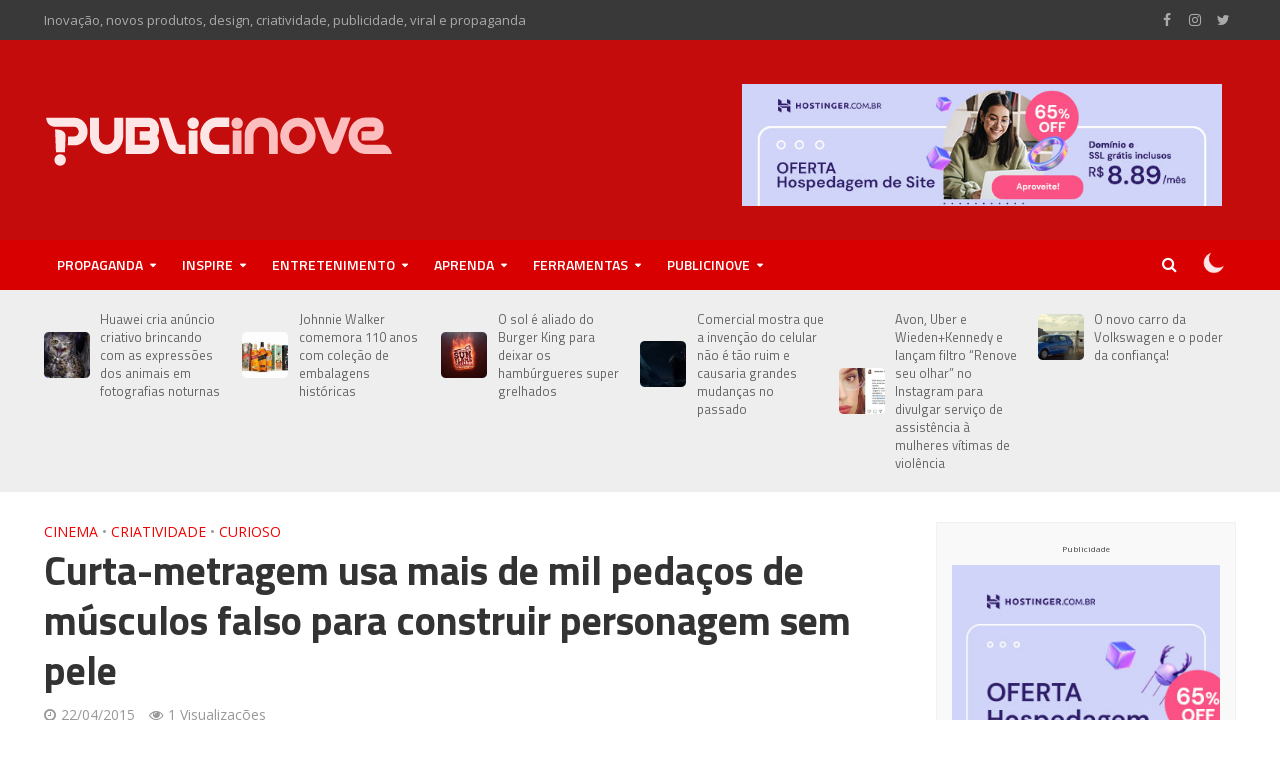

--- FILE ---
content_type: text/html; charset=UTF-8
request_url: https://publicinove.com.br/curta-metragem-usa-mais-de-mil-pedacos-de-musculos-falso-para-construir-personagem-sem-pele/
body_size: 36834
content:
<!DOCTYPE html>
<html lang="pt-BR">
<head>
<meta charset="UTF-8">
<meta name="viewport" content="width=device-width,initial-scale=1.0">
<link rel="pingback" href="https://publicinove.com.br/xmlrpc.php">
<link rel="profile" href="https://gmpg.org/xfn/11" />
<style>
	.herald-mod-head:after, .herald-mod-title .herald-color, .widget-title:after, .widget-title span {
    color: #ffe6e6;
    background-color: #c40c0c;
    font-weight: normal;
    font-size: 13px;
}
.inscrevame2 {
    text-align: left;
}
	::marker {
    color: #ff5151;
    font-weight: 700;
}

.herald-entry-content ol, .herald-entry-content ul {
    padding-left: 60px;
}
.amigosSingle a {
    background: #eaeaea;
    padding: 0px 20px 4px 20px;
    border: none;
    border-radius: 3px;
    color: #323232;
    font-weight: bold;
    font-size: 11px;
    text-align: center;
    width: 100%!important;
    margin: 0 0 5px 0;
    line-height: 30px;
    min-height: 1px;
    display: inline-block;
    height: 30px;
    max-width: 100%;
    -webkit-transition: all 150ms ease-out;
    -moz-transition: all 150ms ease-out;
    -o-transition: all 150ms ease-out;
    -ms-transition: all 150ms ease-out;
    transition: all 150ms ease-out;
}
.amigosSingle a:hover{background: #d32a2a; color:#e3e3e3!important;
}
.inscrevame {
    background: #efefef;
    border-left: 3px solid #d41b1b;
    padding: 10px 10px 9px 10px;
    font-weight: bold;
    margin: 15px 0 120px 0;
}
input.btemailsub {
background: #d8d8d8;
    border: none;
    border-radius: 3px;
    padding: 6px 8px 6px 11px;
    color: #434343;
    margin: 6px 0px;
    font-size: 13px;
    width: 30%;
}

input.btenviarsub {
   background: #929292;
    padding: 0px 20px 4px 20px;
    border: none;
    border-radius: 3px;
    color: #fefefe;
    font-weight: bold;
    font-size: 11px;
    width: 30%!important;
    line-height: 30px;
    min-height: 1px;
    height: 30px;
    max-width: 100%;
}

input.btenviarsub:hover{background: #434343; cursor: pointer;}
.widget {
    font-size: 1.5rem;
    line-height: 2.2rem;
    margin-bottom: 90px;
}
.herald-mod-head:after, .herald-mod-title .herald-color, .widget-title:after, .widget-title span {
    color: #fefefe;
    background-color: #aaaaaa;
    font-weight: normal;
    font-size: 12px;
}
.widget-title span {
    padding: 2px 14px 2px;
    border-radius: 2px 2px 0 0;
    display: inline-block;
}
input.btemailsub2 {
    background: #efefef;
    border: none;
    border-radius: 3px;
    padding: 8px 8px 8px 11px;
    color: #434343;
    margin: 6px 0px;
    width: 100%;
}
input.btenviarsub2 {
    background: #929292;
    padding: 0px 20px 4px 20px;
    border: none;
    border-radius: 3px;
    color: #fefefe;
    font-weight: bold;
    font-size: 11px;
    width: 100%!important;
    line-height: 30px;
    min-height: 1px;
    height: 30px;
    max-width: 100%;
}

input.btenviarsub2:hover{background: #434343; cursor: pointer;}
.tagcloud a {
    display: inline-block;
    font-size: 10px!important;
    line-height: 12px;
    padding: 7px 10px 8px;
    border-bottom: none;
    margin-bottom: 4px;
    border-radius: 2px;
    -webkit-transition: all 150ms ease-out;
    -moz-transition: all 150ms ease-out;
    -o-transition: all 150ms ease-out;
    -ms-transition: all 150ms ease-out;
    transition: all 150ms ease-out;
}
.amigosHome a {
    background: #353535;
    line-height: 13px;
    display: inline-block;
    font-size: 10px!important;   
    padding: 7px 10px 8px;
    border-bottom: none;
    margin-bottom: 4px;
    border-radius: 2px;
    -webkit-transition: all 150ms ease-out;
    -moz-transition: all 150ms ease-out;
    -o-transition: all 150ms ease-out;
    -ms-transition: all 150ms ease-out;
    transition: all 150ms ease-out;
}

.amigosHome a:hover{color:#fefefe!important; background: #f78080;}
div.entry-content .meta-tags a {
    font-size: 10px;
    line-height: 6px;
    padding: 7px 10px 8px;
    border-radius: 2px;
}
.entry-meta.meta-small .meta-item, .entry-meta.meta-small a, .entry-meta.meta-small span {
    font-size: 10px;
    line-height: 1.6rem;
    margin-bottom: 3px;
}
.entry-meta.meta-small, .meta-small {
    font-size: 9px;
    line-height: 12px;
}
.header-trending img {
    width: 45px;
    height: 45px;
    border-radius: 10%;
}
.herald-sin-lay-7 .entry-header {
    max-width: 100%;
    text-align: center;
    margin-bottom: 100px;
}
.compartilharme {
    background: #efefef;
    border-left: 3px solid #d41b1b;
    padding: 10px 10px 3px 10px;
    margin: 60px 0 29px 0;
}
.herald-fa-wrapper {
    margin-bottom: 38px;
}
.centrao{text-align:center;}
.herald-lay-f {
    margin-bottom: 50px;
}
.herald-entry-content blockquote p {
    color: #af0000;
}
.herald-entry-content blockquote p {
    text-align: center;
    font-size: 16px;
    line-height: 24px;
    margin: 21px 0;
    font-style: italic;
}
blockquote {
background: #f3f3f3;
    border-top: dashed 2px #d8d8d8;
    border-bottom: 1px solid #e63434;
    margin: 20px 50px 60px 50px;
    padding: 30px;
}
.herald-lay-f .herald-ovrld .meta-category a, .herald-single .herald-lay-f .herald-ovrld .meta-category a {
    font-size: 8px;
    line-height: 10px;
    padding: 4px 8px;
}
.herald-ovrld .meta-category a, .herald-fa-wrapper .meta-category a {
    background-color: #c70404;
}
.parceiros {
    text-align: center;
}
.parceiros img {
    width: 100%;
    margin: 0 0 12px 0;
}
.alignnone {
    margin: 0 20px 30px 0;
    width: 100%!important;
    height: auto;
}
.alignnone img{
    width: 100%!important;
    height: auto;
}
.header-middle .hel-c, .header-middle .hel-l, .header-middle .hel-r, .herald-infinite-scroll a, .herald-loader-active {
    opacity: 1;
}
	
	/*darkmode*/
.icone-lua {background-position: top center!important;}
.darkmode {
    background-color: #131416;
}
.darkmode .herald-site-content {
    background-color: #131416;
}
.darkmode h1, .darkmode h2, .darkmode h3, .darkmode h4, .darkmode h5, .darkmode h6, .darkmode .entry-title a {
    color: #ececec;
}
body.darkmode {
    color: #cecece;
}
.darkmode.entry-meta .meta-item, .darkmode.entry-meta span, .darkmode.entry-meta a, .darkmode.meta-category span, .darkmode.post-date, .darkmode.recentcomments, .darkmode.rss-date, .darkmode.comment-metadata a, .darkmode.entry-meta a:hover, .darkmode.herald-menu li.herald-mega-menu .col-lg-3 a:after, .darkmode .herald-breadcrumbs, .darkmode .herald-breadcrumbs a, .darkmode .entry-meta .herald-reviews i:before {
    color: #6f6d6d;
}
.darkmode .herald-lay-a .herald-lay-over {
    background: #131416;
}
.darkmode .herald-mod-head:after, .darkmode .herald-mod-title .herald-color, .darkmode .widget-title:after, .darkmode .widget-title span {
    color: #f3f3f3;
    background-color: #393c44;
}
.darkmode .header-trending {
    background: #000000;
    color: #a9a9a9;
}
.darkmode .header-trending a:hover {
    color: #fbb03b;
}
.darkmode .header-trending a {
    color: #b9b9b9;
}
.darkmode .header-bottom {
    background: #1d1d1d;
    color: #ffffff;
}
.darkmode .header-middle {
    background-color: #292929;
    color: #ffffff;
}
.darkmode .herald-single-sticky {
    background: #353535;
}
.darkmode .herald-sticky-next a, .darkmode .herald-sticky-prev a {
    color: #c1c8ca;
}
.darkmode div[style="display: block; padding: 15px; margin: 0 0 72px 0; width: 100%; background: #f9f9f9; border: 1px solid #f1f1f1;"] {
    background: #1d1d1d!important;
    border: 1px solid #313131!important;
}
.darkmode .swp_count {
    color: #ececec!important;
}
.darkmode .swp_label {
    color: #ececec!important;
}
.darkmode .swp_social_panel .total_shares.total_sharesalt:before {
    color: #ececec;
}
.darkmode .fb-comments.fb_iframe_widget.fb_iframe_widget_fluid_desktop {
    background-color: #d8d8d8;
    padding: 15px;
}
.darkmode .comment .comment-body {
    background: #31363a;
    border: 1px solid #4f5254;
}
.darkmode a.herald-author-name {
    color: #cecece;
}
.darkmode .entry-meta-wrapper .meta-item a {
    color: #cecece;
}
.darkmode .entry-meta-wrapper .entry-meta a:before {
    color: #cecece;
}

@media only screen and (max-width: 1249px) {
    .herald-responsive-header .dark-mode {
        position: absolute;
        right: 0;
        top: 0;
        height: 100%;
        padding: 9px 10px 0 0;
        cursor: pointer;
        z-index: 9999;
    }
    .herald-responsive-header .herald-menu-popup-search {
        right: 40px;
    }
}
/*darkmode fim*/
</style>
<!--<script>
  (function(i,s,o,g,r,a,m){i['GoogleAnalyticsObject']=r;i[r]=i[r]||function(){
  (i[r].q=i[r].q||[]).push(arguments)},i[r].l=1*new Date();a=s.createElement(o),
  m=s.getElementsByTagName(o)[0];a.async=1;a.src=g;m.parentNode.insertBefore(a,m)
  })(window,document,'script','//www.google-analytics.com/analytics.js','ga');

  ga('create', 'UA-50757501-1', 'auto');
  ga('send', 'pageview');

</script>-->
<!-- Google tag (gtag.js) -->
<script async src="https://www.googletagmanager.com/gtag/js?id=G-PPFC5253G9"></script>
<script>
  window.dataLayer = window.dataLayer || [];
  function gtag(){dataLayer.push(arguments);}
  gtag('js', new Date());

  gtag('config', 'G-PPFC5253G9');
</script><meta name='robots' content='index, follow, max-image-preview:large, max-snippet:-1, max-video-preview:-1' />
	<style>img:is([sizes="auto" i], [sizes^="auto," i]) { contain-intrinsic-size: 3000px 1500px }</style>
	
<!-- Social Warfare v4.5.6 https://warfareplugins.com - BEGINNING OF OUTPUT -->
<style>
	@font-face {
		font-family: "sw-icon-font";
		src:url("https://publicinove.com.br/wp-content/plugins/social-warfare/assets/fonts/sw-icon-font.eot?ver=4.5.6");
		src:url("https://publicinove.com.br/wp-content/plugins/social-warfare/assets/fonts/sw-icon-font.eot?ver=4.5.6#iefix") format("embedded-opentype"),
		url("https://publicinove.com.br/wp-content/plugins/social-warfare/assets/fonts/sw-icon-font.woff?ver=4.5.6") format("woff"),
		url("https://publicinove.com.br/wp-content/plugins/social-warfare/assets/fonts/sw-icon-font.ttf?ver=4.5.6") format("truetype"),
		url("https://publicinove.com.br/wp-content/plugins/social-warfare/assets/fonts/sw-icon-font.svg?ver=4.5.6#1445203416") format("svg");
		font-weight: normal;
		font-style: normal;
		font-display:block;
	}
</style>
<!-- Social Warfare v4.5.6 https://warfareplugins.com - END OF OUTPUT -->


	<!-- This site is optimized with the Yoast SEO plugin v26.3 - https://yoast.com/wordpress/plugins/seo/ -->
	<title>Curta-metragem usa mais de mil pedaços de músculos falso para construir personagem sem pele - Publicinove</title>
	<link rel="canonical" href="https://publicinove.com.br/curta-metragem-usa-mais-de-mil-pedacos-de-musculos-falso-para-construir-personagem-sem-pele/" />
	<meta property="og:locale" content="pt_BR" />
	<meta property="og:type" content="article" />
	<meta property="og:title" content="Curta-metragem usa mais de mil pedaços de músculos falso para construir personagem sem pele - Publicinove" />
	<meta property="og:description" content="Recentemente um curta-metragem vem ganhando as redes sociais com o comentário e compartilhamento de diversas pessoas. A produção foi feita pelo diretor londrino Ben Aston  para seu trabalho de conclusão de curso na faculdade London Film School e levou dois anos para ficar pronto. O curta foi intitulado &#8220;He Took His Skin Off For Me&#8221; [&hellip;]" />
	<meta property="og:url" content="https://publicinove.com.br/curta-metragem-usa-mais-de-mil-pedacos-de-musculos-falso-para-construir-personagem-sem-pele/" />
	<meta property="og:site_name" content="Publicinove" />
	<meta property="article:publisher" content="https://www.facebook.com/publicinove" />
	<meta property="article:published_time" content="2015-04-22T23:37:58+00:00" />
	<meta property="og:image" content="https://publicinove.com.br/wp-content/uploads/2015/04/Capturar18.jpg" />
	<meta property="og:image:width" content="681" />
	<meta property="og:image:height" content="385" />
	<meta property="og:image:type" content="image/jpeg" />
	<meta name="author" content="Andreia Verrone" />
	<meta name="twitter:card" content="summary_large_image" />
	<meta name="twitter:creator" content="@publicinove" />
	<meta name="twitter:site" content="@publicinove" />
	<meta name="twitter:label1" content="Escrito por" />
	<meta name="twitter:data1" content="Andreia Verrone" />
	<meta name="twitter:label2" content="Est. tempo de leitura" />
	<meta name="twitter:data2" content="1 minuto" />
	<script type="application/ld+json" class="yoast-schema-graph">{"@context":"https://schema.org","@graph":[{"@type":"WebPage","@id":"https://publicinove.com.br/curta-metragem-usa-mais-de-mil-pedacos-de-musculos-falso-para-construir-personagem-sem-pele/","url":"https://publicinove.com.br/curta-metragem-usa-mais-de-mil-pedacos-de-musculos-falso-para-construir-personagem-sem-pele/","name":"Curta-metragem usa mais de mil pedaços de músculos falso para construir personagem sem pele - Publicinove","isPartOf":{"@id":"https://publicinove.com.br/#website"},"primaryImageOfPage":{"@id":"https://publicinove.com.br/curta-metragem-usa-mais-de-mil-pedacos-de-musculos-falso-para-construir-personagem-sem-pele/#primaryimage"},"image":{"@id":"https://publicinove.com.br/curta-metragem-usa-mais-de-mil-pedacos-de-musculos-falso-para-construir-personagem-sem-pele/#primaryimage"},"thumbnailUrl":"https://publicinove.com.br/wp-content/uploads/2015/04/Capturar18.jpg","datePublished":"2015-04-22T23:37:58+00:00","author":{"@id":"https://publicinove.com.br/#/schema/person/d7680aff4bfab49bd6d5ea7a36538f04"},"breadcrumb":{"@id":"https://publicinove.com.br/curta-metragem-usa-mais-de-mil-pedacos-de-musculos-falso-para-construir-personagem-sem-pele/#breadcrumb"},"inLanguage":"pt-BR","potentialAction":[{"@type":"ReadAction","target":["https://publicinove.com.br/curta-metragem-usa-mais-de-mil-pedacos-de-musculos-falso-para-construir-personagem-sem-pele/"]}]},{"@type":"ImageObject","inLanguage":"pt-BR","@id":"https://publicinove.com.br/curta-metragem-usa-mais-de-mil-pedacos-de-musculos-falso-para-construir-personagem-sem-pele/#primaryimage","url":"https://publicinove.com.br/wp-content/uploads/2015/04/Capturar18.jpg","contentUrl":"https://publicinove.com.br/wp-content/uploads/2015/04/Capturar18.jpg","width":681,"height":385},{"@type":"BreadcrumbList","@id":"https://publicinove.com.br/curta-metragem-usa-mais-de-mil-pedacos-de-musculos-falso-para-construir-personagem-sem-pele/#breadcrumb","itemListElement":[{"@type":"ListItem","position":1,"name":"Início","item":"https://publicinove.com.br/"},{"@type":"ListItem","position":2,"name":"Curta-metragem usa mais de mil pedaços de músculos falso para construir personagem sem pele"}]},{"@type":"WebSite","@id":"https://publicinove.com.br/#website","url":"https://publicinove.com.br/","name":"Publicinove","description":"Inovação, novos produtos, design, criatividade, publicidade, viral e propaganda","potentialAction":[{"@type":"SearchAction","target":{"@type":"EntryPoint","urlTemplate":"https://publicinove.com.br/?s={search_term_string}"},"query-input":{"@type":"PropertyValueSpecification","valueRequired":true,"valueName":"search_term_string"}}],"inLanguage":"pt-BR"},{"@type":"Person","@id":"https://publicinove.com.br/#/schema/person/d7680aff4bfab49bd6d5ea7a36538f04","name":"Andreia Verrone","image":{"@type":"ImageObject","inLanguage":"pt-BR","@id":"https://publicinove.com.br/#/schema/person/image/","url":"https://secure.gravatar.com/avatar/6d3c51f654b8670acd6bbdf031ca59d71e08eb471dc982102e2aa3c734b9b39c?s=96&d=mm&r=g","contentUrl":"https://secure.gravatar.com/avatar/6d3c51f654b8670acd6bbdf031ca59d71e08eb471dc982102e2aa3c734b9b39c?s=96&d=mm&r=g","caption":"Andreia Verrone"},"description":"29 anos. Me encontrei no Design e Marketing Digital e hoje compartilho com vocês tudo que me inspira e tudo aprendendo nesse caminho. Você pode me encontrar também no Bons Tutoriais e também no Livros Que Ajudam"}]}</script>
	<!-- / Yoast SEO plugin. -->


<link rel='dns-prefetch' href='//stats.wp.com' />
<link rel='dns-prefetch' href='//fonts.googleapis.com' />
<link rel='dns-prefetch' href='//v0.wordpress.com' />
<link rel="alternate" type="application/rss+xml" title="Feed para Publicinove &raquo;" href="https://publicinove.com.br/feed/" />
<link rel="alternate" type="application/rss+xml" title="Feed de comentários para Publicinove &raquo;" href="https://publicinove.com.br/comments/feed/" />
<link rel="alternate" type="application/rss+xml" title="Feed de comentários para Publicinove &raquo; Curta-metragem usa mais de mil pedaços de músculos falso para construir personagem sem pele" href="https://publicinove.com.br/curta-metragem-usa-mais-de-mil-pedacos-de-musculos-falso-para-construir-personagem-sem-pele/feed/" />
<script type="text/javascript">
/* <![CDATA[ */
window._wpemojiSettings = {"baseUrl":"https:\/\/s.w.org\/images\/core\/emoji\/16.0.1\/72x72\/","ext":".png","svgUrl":"https:\/\/s.w.org\/images\/core\/emoji\/16.0.1\/svg\/","svgExt":".svg","source":{"concatemoji":"https:\/\/publicinove.com.br\/wp-includes\/js\/wp-emoji-release.min.js?ver=6.8.3"}};
/*! This file is auto-generated */
!function(s,n){var o,i,e;function c(e){try{var t={supportTests:e,timestamp:(new Date).valueOf()};sessionStorage.setItem(o,JSON.stringify(t))}catch(e){}}function p(e,t,n){e.clearRect(0,0,e.canvas.width,e.canvas.height),e.fillText(t,0,0);var t=new Uint32Array(e.getImageData(0,0,e.canvas.width,e.canvas.height).data),a=(e.clearRect(0,0,e.canvas.width,e.canvas.height),e.fillText(n,0,0),new Uint32Array(e.getImageData(0,0,e.canvas.width,e.canvas.height).data));return t.every(function(e,t){return e===a[t]})}function u(e,t){e.clearRect(0,0,e.canvas.width,e.canvas.height),e.fillText(t,0,0);for(var n=e.getImageData(16,16,1,1),a=0;a<n.data.length;a++)if(0!==n.data[a])return!1;return!0}function f(e,t,n,a){switch(t){case"flag":return n(e,"\ud83c\udff3\ufe0f\u200d\u26a7\ufe0f","\ud83c\udff3\ufe0f\u200b\u26a7\ufe0f")?!1:!n(e,"\ud83c\udde8\ud83c\uddf6","\ud83c\udde8\u200b\ud83c\uddf6")&&!n(e,"\ud83c\udff4\udb40\udc67\udb40\udc62\udb40\udc65\udb40\udc6e\udb40\udc67\udb40\udc7f","\ud83c\udff4\u200b\udb40\udc67\u200b\udb40\udc62\u200b\udb40\udc65\u200b\udb40\udc6e\u200b\udb40\udc67\u200b\udb40\udc7f");case"emoji":return!a(e,"\ud83e\udedf")}return!1}function g(e,t,n,a){var r="undefined"!=typeof WorkerGlobalScope&&self instanceof WorkerGlobalScope?new OffscreenCanvas(300,150):s.createElement("canvas"),o=r.getContext("2d",{willReadFrequently:!0}),i=(o.textBaseline="top",o.font="600 32px Arial",{});return e.forEach(function(e){i[e]=t(o,e,n,a)}),i}function t(e){var t=s.createElement("script");t.src=e,t.defer=!0,s.head.appendChild(t)}"undefined"!=typeof Promise&&(o="wpEmojiSettingsSupports",i=["flag","emoji"],n.supports={everything:!0,everythingExceptFlag:!0},e=new Promise(function(e){s.addEventListener("DOMContentLoaded",e,{once:!0})}),new Promise(function(t){var n=function(){try{var e=JSON.parse(sessionStorage.getItem(o));if("object"==typeof e&&"number"==typeof e.timestamp&&(new Date).valueOf()<e.timestamp+604800&&"object"==typeof e.supportTests)return e.supportTests}catch(e){}return null}();if(!n){if("undefined"!=typeof Worker&&"undefined"!=typeof OffscreenCanvas&&"undefined"!=typeof URL&&URL.createObjectURL&&"undefined"!=typeof Blob)try{var e="postMessage("+g.toString()+"("+[JSON.stringify(i),f.toString(),p.toString(),u.toString()].join(",")+"));",a=new Blob([e],{type:"text/javascript"}),r=new Worker(URL.createObjectURL(a),{name:"wpTestEmojiSupports"});return void(r.onmessage=function(e){c(n=e.data),r.terminate(),t(n)})}catch(e){}c(n=g(i,f,p,u))}t(n)}).then(function(e){for(var t in e)n.supports[t]=e[t],n.supports.everything=n.supports.everything&&n.supports[t],"flag"!==t&&(n.supports.everythingExceptFlag=n.supports.everythingExceptFlag&&n.supports[t]);n.supports.everythingExceptFlag=n.supports.everythingExceptFlag&&!n.supports.flag,n.DOMReady=!1,n.readyCallback=function(){n.DOMReady=!0}}).then(function(){return e}).then(function(){var e;n.supports.everything||(n.readyCallback(),(e=n.source||{}).concatemoji?t(e.concatemoji):e.wpemoji&&e.twemoji&&(t(e.twemoji),t(e.wpemoji)))}))}((window,document),window._wpemojiSettings);
/* ]]> */
</script>
<link rel='stylesheet' id='social-warfare-block-css-css' href='https://publicinove.com.br/wp-content/plugins/social-warfare/assets/js/post-editor/dist/blocks.style.build.css?ver=6.8.3' type='text/css' media='all' />
<style id='wp-emoji-styles-inline-css' type='text/css'>

	img.wp-smiley, img.emoji {
		display: inline !important;
		border: none !important;
		box-shadow: none !important;
		height: 1em !important;
		width: 1em !important;
		margin: 0 0.07em !important;
		vertical-align: -0.1em !important;
		background: none !important;
		padding: 0 !important;
	}
</style>
<link rel='stylesheet' id='wp-block-library-css' href='https://publicinove.com.br/wp-includes/css/dist/block-library/style.min.css?ver=6.8.3' type='text/css' media='all' />
<style id='classic-theme-styles-inline-css' type='text/css'>
/*! This file is auto-generated */
.wp-block-button__link{color:#fff;background-color:#32373c;border-radius:9999px;box-shadow:none;text-decoration:none;padding:calc(.667em + 2px) calc(1.333em + 2px);font-size:1.125em}.wp-block-file__button{background:#32373c;color:#fff;text-decoration:none}
</style>
<link rel='stylesheet' id='mediaelement-css' href='https://publicinove.com.br/wp-includes/js/mediaelement/mediaelementplayer-legacy.min.css?ver=4.2.17' type='text/css' media='all' />
<link rel='stylesheet' id='wp-mediaelement-css' href='https://publicinove.com.br/wp-includes/js/mediaelement/wp-mediaelement.min.css?ver=6.8.3' type='text/css' media='all' />
<style id='jetpack-sharing-buttons-style-inline-css' type='text/css'>
.jetpack-sharing-buttons__services-list{display:flex;flex-direction:row;flex-wrap:wrap;gap:0;list-style-type:none;margin:5px;padding:0}.jetpack-sharing-buttons__services-list.has-small-icon-size{font-size:12px}.jetpack-sharing-buttons__services-list.has-normal-icon-size{font-size:16px}.jetpack-sharing-buttons__services-list.has-large-icon-size{font-size:24px}.jetpack-sharing-buttons__services-list.has-huge-icon-size{font-size:36px}@media print{.jetpack-sharing-buttons__services-list{display:none!important}}.editor-styles-wrapper .wp-block-jetpack-sharing-buttons{gap:0;padding-inline-start:0}ul.jetpack-sharing-buttons__services-list.has-background{padding:1.25em 2.375em}
</style>
<style id='global-styles-inline-css' type='text/css'>
:root{--wp--preset--aspect-ratio--square: 1;--wp--preset--aspect-ratio--4-3: 4/3;--wp--preset--aspect-ratio--3-4: 3/4;--wp--preset--aspect-ratio--3-2: 3/2;--wp--preset--aspect-ratio--2-3: 2/3;--wp--preset--aspect-ratio--16-9: 16/9;--wp--preset--aspect-ratio--9-16: 9/16;--wp--preset--color--black: #000000;--wp--preset--color--cyan-bluish-gray: #abb8c3;--wp--preset--color--white: #ffffff;--wp--preset--color--pale-pink: #f78da7;--wp--preset--color--vivid-red: #cf2e2e;--wp--preset--color--luminous-vivid-orange: #ff6900;--wp--preset--color--luminous-vivid-amber: #fcb900;--wp--preset--color--light-green-cyan: #7bdcb5;--wp--preset--color--vivid-green-cyan: #00d084;--wp--preset--color--pale-cyan-blue: #8ed1fc;--wp--preset--color--vivid-cyan-blue: #0693e3;--wp--preset--color--vivid-purple: #9b51e0;--wp--preset--color--herald-acc: #f20202;--wp--preset--color--herald-meta: #999999;--wp--preset--color--herald-txt: #444444;--wp--preset--color--herald-bg: #ffffff;--wp--preset--gradient--vivid-cyan-blue-to-vivid-purple: linear-gradient(135deg,rgba(6,147,227,1) 0%,rgb(155,81,224) 100%);--wp--preset--gradient--light-green-cyan-to-vivid-green-cyan: linear-gradient(135deg,rgb(122,220,180) 0%,rgb(0,208,130) 100%);--wp--preset--gradient--luminous-vivid-amber-to-luminous-vivid-orange: linear-gradient(135deg,rgba(252,185,0,1) 0%,rgba(255,105,0,1) 100%);--wp--preset--gradient--luminous-vivid-orange-to-vivid-red: linear-gradient(135deg,rgba(255,105,0,1) 0%,rgb(207,46,46) 100%);--wp--preset--gradient--very-light-gray-to-cyan-bluish-gray: linear-gradient(135deg,rgb(238,238,238) 0%,rgb(169,184,195) 100%);--wp--preset--gradient--cool-to-warm-spectrum: linear-gradient(135deg,rgb(74,234,220) 0%,rgb(151,120,209) 20%,rgb(207,42,186) 40%,rgb(238,44,130) 60%,rgb(251,105,98) 80%,rgb(254,248,76) 100%);--wp--preset--gradient--blush-light-purple: linear-gradient(135deg,rgb(255,206,236) 0%,rgb(152,150,240) 100%);--wp--preset--gradient--blush-bordeaux: linear-gradient(135deg,rgb(254,205,165) 0%,rgb(254,45,45) 50%,rgb(107,0,62) 100%);--wp--preset--gradient--luminous-dusk: linear-gradient(135deg,rgb(255,203,112) 0%,rgb(199,81,192) 50%,rgb(65,88,208) 100%);--wp--preset--gradient--pale-ocean: linear-gradient(135deg,rgb(255,245,203) 0%,rgb(182,227,212) 50%,rgb(51,167,181) 100%);--wp--preset--gradient--electric-grass: linear-gradient(135deg,rgb(202,248,128) 0%,rgb(113,206,126) 100%);--wp--preset--gradient--midnight: linear-gradient(135deg,rgb(2,3,129) 0%,rgb(40,116,252) 100%);--wp--preset--font-size--small: 12.8px;--wp--preset--font-size--medium: 20px;--wp--preset--font-size--large: 22.4px;--wp--preset--font-size--x-large: 42px;--wp--preset--font-size--normal: 16px;--wp--preset--font-size--huge: 28.8px;--wp--preset--spacing--20: 0.44rem;--wp--preset--spacing--30: 0.67rem;--wp--preset--spacing--40: 1rem;--wp--preset--spacing--50: 1.5rem;--wp--preset--spacing--60: 2.25rem;--wp--preset--spacing--70: 3.38rem;--wp--preset--spacing--80: 5.06rem;--wp--preset--shadow--natural: 6px 6px 9px rgba(0, 0, 0, 0.2);--wp--preset--shadow--deep: 12px 12px 50px rgba(0, 0, 0, 0.4);--wp--preset--shadow--sharp: 6px 6px 0px rgba(0, 0, 0, 0.2);--wp--preset--shadow--outlined: 6px 6px 0px -3px rgba(255, 255, 255, 1), 6px 6px rgba(0, 0, 0, 1);--wp--preset--shadow--crisp: 6px 6px 0px rgba(0, 0, 0, 1);}:where(.is-layout-flex){gap: 0.5em;}:where(.is-layout-grid){gap: 0.5em;}body .is-layout-flex{display: flex;}.is-layout-flex{flex-wrap: wrap;align-items: center;}.is-layout-flex > :is(*, div){margin: 0;}body .is-layout-grid{display: grid;}.is-layout-grid > :is(*, div){margin: 0;}:where(.wp-block-columns.is-layout-flex){gap: 2em;}:where(.wp-block-columns.is-layout-grid){gap: 2em;}:where(.wp-block-post-template.is-layout-flex){gap: 1.25em;}:where(.wp-block-post-template.is-layout-grid){gap: 1.25em;}.has-black-color{color: var(--wp--preset--color--black) !important;}.has-cyan-bluish-gray-color{color: var(--wp--preset--color--cyan-bluish-gray) !important;}.has-white-color{color: var(--wp--preset--color--white) !important;}.has-pale-pink-color{color: var(--wp--preset--color--pale-pink) !important;}.has-vivid-red-color{color: var(--wp--preset--color--vivid-red) !important;}.has-luminous-vivid-orange-color{color: var(--wp--preset--color--luminous-vivid-orange) !important;}.has-luminous-vivid-amber-color{color: var(--wp--preset--color--luminous-vivid-amber) !important;}.has-light-green-cyan-color{color: var(--wp--preset--color--light-green-cyan) !important;}.has-vivid-green-cyan-color{color: var(--wp--preset--color--vivid-green-cyan) !important;}.has-pale-cyan-blue-color{color: var(--wp--preset--color--pale-cyan-blue) !important;}.has-vivid-cyan-blue-color{color: var(--wp--preset--color--vivid-cyan-blue) !important;}.has-vivid-purple-color{color: var(--wp--preset--color--vivid-purple) !important;}.has-black-background-color{background-color: var(--wp--preset--color--black) !important;}.has-cyan-bluish-gray-background-color{background-color: var(--wp--preset--color--cyan-bluish-gray) !important;}.has-white-background-color{background-color: var(--wp--preset--color--white) !important;}.has-pale-pink-background-color{background-color: var(--wp--preset--color--pale-pink) !important;}.has-vivid-red-background-color{background-color: var(--wp--preset--color--vivid-red) !important;}.has-luminous-vivid-orange-background-color{background-color: var(--wp--preset--color--luminous-vivid-orange) !important;}.has-luminous-vivid-amber-background-color{background-color: var(--wp--preset--color--luminous-vivid-amber) !important;}.has-light-green-cyan-background-color{background-color: var(--wp--preset--color--light-green-cyan) !important;}.has-vivid-green-cyan-background-color{background-color: var(--wp--preset--color--vivid-green-cyan) !important;}.has-pale-cyan-blue-background-color{background-color: var(--wp--preset--color--pale-cyan-blue) !important;}.has-vivid-cyan-blue-background-color{background-color: var(--wp--preset--color--vivid-cyan-blue) !important;}.has-vivid-purple-background-color{background-color: var(--wp--preset--color--vivid-purple) !important;}.has-black-border-color{border-color: var(--wp--preset--color--black) !important;}.has-cyan-bluish-gray-border-color{border-color: var(--wp--preset--color--cyan-bluish-gray) !important;}.has-white-border-color{border-color: var(--wp--preset--color--white) !important;}.has-pale-pink-border-color{border-color: var(--wp--preset--color--pale-pink) !important;}.has-vivid-red-border-color{border-color: var(--wp--preset--color--vivid-red) !important;}.has-luminous-vivid-orange-border-color{border-color: var(--wp--preset--color--luminous-vivid-orange) !important;}.has-luminous-vivid-amber-border-color{border-color: var(--wp--preset--color--luminous-vivid-amber) !important;}.has-light-green-cyan-border-color{border-color: var(--wp--preset--color--light-green-cyan) !important;}.has-vivid-green-cyan-border-color{border-color: var(--wp--preset--color--vivid-green-cyan) !important;}.has-pale-cyan-blue-border-color{border-color: var(--wp--preset--color--pale-cyan-blue) !important;}.has-vivid-cyan-blue-border-color{border-color: var(--wp--preset--color--vivid-cyan-blue) !important;}.has-vivid-purple-border-color{border-color: var(--wp--preset--color--vivid-purple) !important;}.has-vivid-cyan-blue-to-vivid-purple-gradient-background{background: var(--wp--preset--gradient--vivid-cyan-blue-to-vivid-purple) !important;}.has-light-green-cyan-to-vivid-green-cyan-gradient-background{background: var(--wp--preset--gradient--light-green-cyan-to-vivid-green-cyan) !important;}.has-luminous-vivid-amber-to-luminous-vivid-orange-gradient-background{background: var(--wp--preset--gradient--luminous-vivid-amber-to-luminous-vivid-orange) !important;}.has-luminous-vivid-orange-to-vivid-red-gradient-background{background: var(--wp--preset--gradient--luminous-vivid-orange-to-vivid-red) !important;}.has-very-light-gray-to-cyan-bluish-gray-gradient-background{background: var(--wp--preset--gradient--very-light-gray-to-cyan-bluish-gray) !important;}.has-cool-to-warm-spectrum-gradient-background{background: var(--wp--preset--gradient--cool-to-warm-spectrum) !important;}.has-blush-light-purple-gradient-background{background: var(--wp--preset--gradient--blush-light-purple) !important;}.has-blush-bordeaux-gradient-background{background: var(--wp--preset--gradient--blush-bordeaux) !important;}.has-luminous-dusk-gradient-background{background: var(--wp--preset--gradient--luminous-dusk) !important;}.has-pale-ocean-gradient-background{background: var(--wp--preset--gradient--pale-ocean) !important;}.has-electric-grass-gradient-background{background: var(--wp--preset--gradient--electric-grass) !important;}.has-midnight-gradient-background{background: var(--wp--preset--gradient--midnight) !important;}.has-small-font-size{font-size: var(--wp--preset--font-size--small) !important;}.has-medium-font-size{font-size: var(--wp--preset--font-size--medium) !important;}.has-large-font-size{font-size: var(--wp--preset--font-size--large) !important;}.has-x-large-font-size{font-size: var(--wp--preset--font-size--x-large) !important;}
:where(.wp-block-post-template.is-layout-flex){gap: 1.25em;}:where(.wp-block-post-template.is-layout-grid){gap: 1.25em;}
:where(.wp-block-columns.is-layout-flex){gap: 2em;}:where(.wp-block-columns.is-layout-grid){gap: 2em;}
:root :where(.wp-block-pullquote){font-size: 1.5em;line-height: 1.6;}
</style>
<link rel='stylesheet' id='contact-form-7-css' href='https://publicinove.com.br/wp-content/plugins/contact-form-7/includes/css/styles.css?ver=6.1.3' type='text/css' media='all' />
<link rel='stylesheet' id='mks_shortcodes_simple_line_icons-css' href='https://publicinove.com.br/wp-content/plugins/meks-flexible-shortcodes/css/simple-line/simple-line-icons.css?ver=1.3.8' type='text/css' media='screen' />
<link rel='stylesheet' id='mks_shortcodes_css-css' href='https://publicinove.com.br/wp-content/plugins/meks-flexible-shortcodes/css/style.css?ver=1.3.8' type='text/css' media='screen' />
<link rel='stylesheet' id='responsive-lightbox-swipebox-css' href='https://publicinove.com.br/wp-content/plugins/responsive-lightbox/assets/swipebox/swipebox.min.css?ver=1.5.2' type='text/css' media='all' />
<link rel='stylesheet' id='social_warfare-css' href='https://publicinove.com.br/wp-content/plugins/social-warfare/assets/css/style.min.css?ver=4.5.6' type='text/css' media='all' />
<link rel='stylesheet' id='herald-fonts-css' href='https://fonts.googleapis.com/css?family=Open+Sans%3A400%7CTitillium+Web%3A400%2C700%2C600&#038;subset=latin%2Clatin-ext&#038;ver=2.3.3' type='text/css' media='all' />
<link rel='stylesheet' id='herald-main-css' href='https://publicinove.com.br/wp-content/themes/herald/assets/css/min.css?ver=2.3.3' type='text/css' media='all' />
<style id='herald-main-inline-css' type='text/css'>
h1, .h1, .herald-no-sid .herald-posts .h2{ font-size: 4.0rem; }h2, .h2, .herald-no-sid .herald-posts .h3{ font-size: 3.3rem; }h3, .h3, .herald-no-sid .herald-posts .h4 { font-size: 2.8rem; }h4, .h4, .herald-no-sid .herald-posts .h5 { font-size: 2.3rem; }h5, .h5, .herald-no-sid .herald-posts .h6 { font-size: 1.9rem; }h6, .h6, .herald-no-sid .herald-posts .h7 { font-size: 1.6rem; }.h7 {font-size: 1.4rem;}.herald-entry-content, .herald-sidebar{font-size: 1.6rem;}.entry-content .entry-headline{font-size: 1.9rem;}body{font-size: 1.6rem;}.widget{font-size: 1.5rem;}.herald-menu{font-size: 1.4rem;}.herald-mod-title .herald-mod-h, .herald-sidebar .widget-title{font-size: 1.6rem;}.entry-meta .meta-item, .entry-meta a, .entry-meta span{font-size: 1.4rem;}.entry-meta.meta-small .meta-item, .entry-meta.meta-small a, .entry-meta.meta-small span{font-size: 1.3rem;}.herald-site-header .header-top,.header-top .herald-in-popup,.header-top .herald-menu ul {background: #393939;color: #aaaaaa;}.header-top a {color: #aaaaaa;}.header-top a:hover,.header-top .herald-menu li:hover > a{color: #ffffff;}.header-top .herald-menu-popup:hover > span,.header-top .herald-menu-popup-search span:hover,.header-top .herald-menu-popup-search.herald-search-active{color: #ffffff;}#wp-calendar tbody td a{background: #f20202;color:#FFF;}.header-top .herald-login #loginform label,.header-top .herald-login p,.header-top a.btn-logout {color: #ffffff;}.header-top .herald-login #loginform input {color: #393939;}.header-top .herald-login .herald-registration-link:after {background: rgba(255,255,255,0.25);}.header-top .herald-login #loginform input[type=submit],.header-top .herald-in-popup .btn-logout {background-color: #ffffff;color: #393939;}.header-top a.btn-logout:hover{color: #393939;}.header-middle {background-repeat:repeat-y;background-size:inherit;background-attachment:scroll;background-position:center top;background-image:url('http://localhost/wp/wp-content/uploads/2016/12/background-site-publicidade.jpg');}.header-middle{background-color: #c40c0c;color: #ffffff;}.header-middle a{color: #ffffff;}.header-middle.herald-header-wraper,.header-middle .col-lg-12{height: 200px;}.header-middle .site-title img{max-height: 200px;}.header-middle .sub-menu{background-color: #ffffff;}.header-middle .sub-menu a,.header-middle .herald-search-submit:hover,.header-middle li.herald-mega-menu .col-lg-3 a:hover,.header-middle li.herald-mega-menu .col-lg-3 a:hover:after{color: #111111;}.header-middle .herald-menu li:hover > a,.header-middle .herald-menu-popup-search:hover > span,.header-middle .herald-cart-icon:hover > a{color: #111111;background-color: #ffffff;}.header-middle .current-menu-parent a,.header-middle .current-menu-ancestor a,.header-middle .current_page_item > a,.header-middle .current-menu-item > a{background-color: rgba(255,255,255,0.2); }.header-middle .sub-menu > li > a,.header-middle .herald-search-submit,.header-middle li.herald-mega-menu .col-lg-3 a{color: rgba(17,17,17,0.7); }.header-middle .sub-menu > li:hover > a{color: #111111; }.header-middle .herald-in-popup{background-color: #ffffff;}.header-middle .herald-menu-popup a{color: #111111;}.header-middle .herald-in-popup{background-color: #ffffff;}.header-middle .herald-search-input{color: #111111;}.header-middle .herald-menu-popup a{color: #111111;}.header-middle .herald-menu-popup > span,.header-middle .herald-search-active > span{color: #ffffff;}.header-middle .herald-menu-popup:hover > span,.header-middle .herald-search-active > span{background-color: #ffffff;color: #111111;}.header-middle .herald-login #loginform label,.header-middle .herald-login #loginform input,.header-middle .herald-login p,.header-middle a.btn-logout,.header-middle .herald-login .herald-registration-link:hover,.header-middle .herald-login .herald-lost-password-link:hover {color: #111111;}.header-middle .herald-login .herald-registration-link:after {background: rgba(17,17,17,0.15);}.header-middle .herald-login a,.header-middle .herald-username a {color: #111111;}.header-middle .herald-login a:hover,.header-middle .herald-login .herald-registration-link,.header-middle .herald-login .herald-lost-password-link {color: #c40c0c;}.header-middle .herald-login #loginform input[type=submit],.header-middle .herald-in-popup .btn-logout {background-color: #c40c0c;color: #ffffff;}.header-middle a.btn-logout:hover{color: #ffffff;}.header-bottom{background: #d80000;color: #ffffff;}.header-bottom a,.header-bottom .herald-site-header .herald-search-submit{color: #ffffff;}.header-bottom a:hover{color: #424242;}.header-bottom a:hover,.header-bottom .herald-menu li:hover > a,.header-bottom li.herald-mega-menu .col-lg-3 a:hover:after{color: #424242;}.header-bottom .herald-menu li:hover > a,.header-bottom .herald-menu-popup-search:hover > span,.header-bottom .herald-cart-icon:hover > a {color: #424242;background-color: #ffffff;}.header-bottom .current-menu-parent a,.header-bottom .current-menu-ancestor a,.header-bottom .current_page_item > a,.header-bottom .current-menu-item > a {background-color: rgba(255,255,255,0.2); }.header-bottom .sub-menu{background-color: #ffffff;}.header-bottom .herald-menu li.herald-mega-menu .col-lg-3 a,.header-bottom .sub-menu > li > a,.header-bottom .herald-search-submit{color: rgba(66,66,66,0.7); }.header-bottom .herald-menu li.herald-mega-menu .col-lg-3 a:hover,.header-bottom .sub-menu > li:hover > a{color: #424242; }.header-bottom .sub-menu > li > a,.header-bottom .herald-search-submit{color: rgba(66,66,66,0.7); }.header-bottom .sub-menu > li:hover > a{color: #424242; }.header-bottom .herald-in-popup {background-color: #ffffff;}.header-bottom .herald-menu-popup a {color: #424242;}.header-bottom .herald-in-popup,.header-bottom .herald-search-input {background-color: #ffffff;}.header-bottom .herald-menu-popup a,.header-bottom .herald-search-input{color: #424242;}.header-bottom .herald-menu-popup > span,.header-bottom .herald-search-active > span{color: #ffffff;}.header-bottom .herald-menu-popup:hover > span,.header-bottom .herald-search-active > span{background-color: #ffffff;color: #424242;}.header-bottom .herald-login #loginform label,.header-bottom .herald-login #loginform input,.header-bottom .herald-login p,.header-bottom a.btn-logout,.header-bottom .herald-login .herald-registration-link:hover,.header-bottom .herald-login .herald-lost-password-link:hover,.herald-responsive-header .herald-login #loginform label,.herald-responsive-header .herald-login #loginform input,.herald-responsive-header .herald-login p,.herald-responsive-header a.btn-logout,.herald-responsive-header .herald-login .herald-registration-link:hover,.herald-responsive-header .herald-login .herald-lost-password-link:hover {color: #424242;}.header-bottom .herald-login .herald-registration-link:after,.herald-responsive-header .herald-login .herald-registration-link:after {background: rgba(66,66,66,0.15);}.header-bottom .herald-login a,.herald-responsive-header .herald-login a {color: #424242;}.header-bottom .herald-login a:hover,.header-bottom .herald-login .herald-registration-link,.header-bottom .herald-login .herald-lost-password-link,.herald-responsive-header .herald-login a:hover,.herald-responsive-header .herald-login .herald-registration-link,.herald-responsive-header .herald-login .herald-lost-password-link {color: #d80000;}.header-bottom .herald-login #loginform input[type=submit],.herald-responsive-header .herald-login #loginform input[type=submit],.header-bottom .herald-in-popup .btn-logout,.herald-responsive-header .herald-in-popup .btn-logout {background-color: #d80000;color: #ffffff;}.header-bottom a.btn-logout:hover,.herald-responsive-header a.btn-logout:hover {color: #ffffff;}.herald-header-sticky{background: #c40c0c;color: #edd5d5;}.herald-header-sticky a{color: #edd5d5;}.herald-header-sticky .herald-menu li:hover > a{color: #444444;background-color: #edd5d5;}.herald-header-sticky .sub-menu{background-color: #edd5d5;}.herald-header-sticky .sub-menu a{color: #444444;}.herald-header-sticky .sub-menu > li:hover > a{color: #c40c0c;}.herald-header-sticky .herald-in-popup,.herald-header-sticky .herald-search-input {background-color: #edd5d5;}.herald-header-sticky .herald-menu-popup a{color: #444444;}.herald-header-sticky .herald-menu-popup > span,.herald-header-sticky .herald-search-active > span{color: #edd5d5;}.herald-header-sticky .herald-menu-popup:hover > span,.herald-header-sticky .herald-search-active > span{background-color: #edd5d5;color: #444444;}.herald-header-sticky .herald-search-input,.herald-header-sticky .herald-search-submit{color: #444444;}.herald-header-sticky .herald-menu li:hover > a,.herald-header-sticky .herald-menu-popup-search:hover > span,.herald-header-sticky .herald-cart-icon:hover a {color: #444444;background-color: #edd5d5;}.herald-header-sticky .herald-login #loginform label,.herald-header-sticky .herald-login #loginform input,.herald-header-sticky .herald-login p,.herald-header-sticky a.btn-logout,.herald-header-sticky .herald-login .herald-registration-link:hover,.herald-header-sticky .herald-login .herald-lost-password-link:hover {color: #444444;}.herald-header-sticky .herald-login .herald-registration-link:after {background: rgba(68,68,68,0.15);}.herald-header-sticky .herald-login a {color: #444444;}.herald-header-sticky .herald-login a:hover,.herald-header-sticky .herald-login .herald-registration-link,.herald-header-sticky .herald-login .herald-lost-password-link {color: #c40c0c;}.herald-header-sticky .herald-login #loginform input[type=submit],.herald-header-sticky .herald-in-popup .btn-logout {background-color: #c40c0c;color: #edd5d5;}.herald-header-sticky a.btn-logout:hover{color: #edd5d5;}.header-trending{background: #eeeeee;color: #666666;}.header-trending a{color: #666666;}.header-trending a:hover{color: #111111;}body { background-color: #ffffff;color: #444444;font-family: 'Open Sans';font-weight: 400;}.herald-site-content{background-color:#ffffff;}h1, h2, h3, h4, h5, h6,.h1, .h2, .h3, .h4, .h5, .h6, .h7,.wp-block-cover .wp-block-cover-image-text, .wp-block-cover .wp-block-cover-text, .wp-block-cover h2, .wp-block-cover-image .wp-block-cover-image-text, .wp-block-cover-image .wp-block-cover-text, .wp-block-cover-image h2{font-family: 'Titillium Web';font-weight: 700;}.header-middle .herald-menu,.header-bottom .herald-menu,.herald-header-sticky .herald-menu,.herald-mobile-nav{font-family: 'Titillium Web';font-weight: 600;}.herald-menu li.herald-mega-menu .herald-ovrld .meta-category a{font-family: 'Open Sans';font-weight: 400;}.herald-entry-content blockquote p{color: #f20202;}pre {background: rgba(68,68,68,0.06);border: 1px solid rgba(68,68,68,0.2);}thead {background: rgba(68,68,68,0.06);}a,.entry-title a:hover,.herald-menu .sub-menu li .meta-category a{color: #f20202;}.entry-meta-wrapper .entry-meta span:before,.entry-meta-wrapper .entry-meta a:before,.entry-meta-wrapper .entry-meta .meta-item:before,.entry-meta-wrapper .entry-meta div,li.herald-mega-menu .sub-menu .entry-title a,.entry-meta-wrapper .herald-author-twitter{color: #444444;}.herald-mod-title h1,.herald-mod-title h2,.herald-mod-title h4{color: #ffffff;}.herald-mod-head:after,.herald-mod-title .herald-color,.widget-title:after,.widget-title span{color: #ffffff;background-color: #333333;}.herald-mod-title .herald-color a{color: #ffffff;}.herald-ovrld .meta-category a,.herald-fa-wrapper .meta-category a{background-color: #f20202;}.meta-tags a,.widget_tag_cloud a,.herald-share-meta:after,.wp-block-tag-cloud a{background: rgba(51,51,51,0.1);}h1, h2, h3, h4, h5, h6,.entry-title a {color: #333333;}.herald-pagination .page-numbers,.herald-mod-subnav a,.herald-mod-actions a,.herald-slider-controls div,.meta-tags a,.widget.widget_tag_cloud a,.herald-sidebar .mks_autor_link_wrap a,.herald-sidebar .meks-instagram-follow-link a,.mks_themeforest_widget .mks_read_more a,.herald-read-more,.wp-block-tag-cloud a{color: #444444;}.widget.widget_tag_cloud a:hover,.entry-content .meta-tags a:hover,.wp-block-tag-cloud a:hover{background-color: #f20202;color: #FFF;}.herald-pagination .prev.page-numbers,.herald-pagination .next.page-numbers,.herald-pagination .prev.page-numbers:hover,.herald-pagination .next.page-numbers:hover,.herald-pagination .page-numbers.current,.herald-pagination .page-numbers.current:hover,.herald-next a,.herald-pagination .herald-next a:hover,.herald-prev a,.herald-pagination .herald-prev a:hover,.herald-load-more a,.herald-load-more a:hover,.entry-content .herald-search-submit,.herald-mod-desc .herald-search-submit,.wpcf7-submit,body div.wpforms-container-full .wpforms-form input[type=submit], body div.wpforms-container-full .wpforms-form button[type=submit], body div.wpforms-container-full .wpforms-form .wpforms-page-button {background-color:#f20202;color: #FFF;}.herald-pagination .page-numbers:hover{background-color: rgba(68,68,68,0.1);}.widget a,.recentcomments a,.widget a:hover,.herald-sticky-next a:hover,.herald-sticky-prev a:hover,.herald-mod-subnav a:hover,.herald-mod-actions a:hover,.herald-slider-controls div:hover,.meta-tags a:hover,.widget_tag_cloud a:hover,.mks_autor_link_wrap a:hover,.meks-instagram-follow-link a:hover,.mks_themeforest_widget .mks_read_more a:hover,.herald-read-more:hover,.widget .entry-title a:hover,li.herald-mega-menu .sub-menu .entry-title a:hover,.entry-meta-wrapper .meta-item:hover a,.entry-meta-wrapper .meta-item:hover a:before,.entry-meta-wrapper .herald-share:hover > span,.entry-meta-wrapper .herald-author-name:hover,.entry-meta-wrapper .herald-author-twitter:hover,.entry-meta-wrapper .herald-author-twitter:hover:before{color:#f20202;}.widget ul li a,.widget .entry-title a,.herald-author-name,.entry-meta-wrapper .meta-item,.entry-meta-wrapper .meta-item span,.entry-meta-wrapper .meta-item a,.herald-mod-actions a{color: #444444;}.widget li:before{background: rgba(68,68,68,0.3);}.widget_categories .count{background: #f20202;color: #FFF;}input[type="submit"],body div.wpforms-container-full .wpforms-form input[type=submit]:hover, body div.wpforms-container-full .wpforms-form button[type=submit]:hover, body div.wpforms-container-full .wpforms-form .wpforms-page-button:hover,.spinner > div{background-color: #f20202;}.herald-mod-actions a:hover,.comment-body .edit-link a,.herald-breadcrumbs a:hover{color:#f20202;}.herald-header-wraper .herald-soc-nav a:hover,.meta-tags span,li.herald-mega-menu .herald-ovrld .entry-title a,li.herald-mega-menu .herald-ovrld .entry-title a:hover,.herald-ovrld .entry-meta .herald-reviews i:before{color: #FFF;}.entry-meta .meta-item, .entry-meta span, .entry-meta a,.meta-category span,.post-date,.recentcomments,.rss-date,.comment-metadata a,.entry-meta a:hover,.herald-menu li.herald-mega-menu .col-lg-3 a:after,.herald-breadcrumbs,.herald-breadcrumbs a,.entry-meta .herald-reviews i:before{color: #999999;}.herald-lay-a .herald-lay-over{background: #ffffff;}.herald-pagination a:hover,input[type="submit"]:hover,.entry-content .herald-search-submit:hover,.wpcf7-submit:hover,.herald-fa-wrapper .meta-category a:hover,.herald-ovrld .meta-category a:hover,.herald-mod-desc .herald-search-submit:hover,.herald-single-sticky .herald-share .meks_ess a:hover,body div.wpforms-container-full .wpforms-form input[type=submit]:hover, body div.wpforms-container-full .wpforms-form button[type=submit]:hover, body div.wpforms-container-full .wpforms-form .wpforms-page-button:hover{cursor: pointer;text-decoration: none;background-image: -moz-linear-gradient(left,rgba(0,0,0,0.1) 0%,rgba(0,0,0,0.1) 100%);background-image: -webkit-gradient(linear,left top,right top,color-stop(0%,rgba(0,0,0,0.1)),color-stop(100%,rgba(0,0,0,0.1)));background-image: -webkit-linear-gradient(left,rgba(0,0,0,0.1) 0%,rgba(0,0,0,0.1) 100%);background-image: -o-linear-gradient(left,rgba(0,0,0,0.1) 0%,rgba(0,0,0,0.1) 100%);background-image: -ms-linear-gradient(left,rgba(0,0,0,0.1) 0%,rgba(0,0,0,0.1) 100%);background-image: linear-gradient(to right,rgba(0,0,0,0.1) 0%,rgba(0,0,0,0.1) 100%);}.herald-sticky-next a,.herald-sticky-prev a{color: #444444;}.herald-sticky-prev a:before,.herald-sticky-next a:before,.herald-comment-action,.meta-tags span,.herald-entry-content .herald-link-pages a{background: #444444;}.herald-sticky-prev a:hover:before,.herald-sticky-next a:hover:before,.herald-comment-action:hover,div.mejs-controls .mejs-time-rail .mejs-time-current,.herald-entry-content .herald-link-pages a:hover{background: #f20202;} .herald-site-footer{background: #222222;color: #dddddd;}.herald-site-footer .widget-title span{color: #dddddd;background: transparent;}.herald-site-footer .widget-title:before{background:#dddddd;}.herald-site-footer .widget-title:after,.herald-site-footer .widget_tag_cloud a{background: rgba(221,221,221,0.1);}.herald-site-footer .widget li:before{background: rgba(221,221,221,0.3);}.herald-site-footer a,.herald-site-footer .widget a:hover,.herald-site-footer .widget .meta-category a,.herald-site-footer .herald-slider-controls .owl-prev:hover,.herald-site-footer .herald-slider-controls .owl-next:hover,.herald-site-footer .herald-slider-controls .herald-mod-actions:hover{color: #f78080;}.herald-site-footer .widget a,.herald-site-footer .mks_author_widget h3{color: #dddddd;}.herald-site-footer .entry-meta .meta-item, .herald-site-footer .entry-meta span, .herald-site-footer .entry-meta a, .herald-site-footer .meta-category span, .herald-site-footer .post-date, .herald-site-footer .recentcomments, .herald-site-footer .rss-date, .herald-site-footer .comment-metadata a{color: #aaaaaa;}.herald-site-footer .mks_author_widget .mks_autor_link_wrap a, .herald-site-footer.mks_read_more a, .herald-site-footer .herald-read-more,.herald-site-footer .herald-slider-controls .owl-prev, .herald-site-footer .herald-slider-controls .owl-next, .herald-site-footer .herald-mod-wrap .herald-mod-actions a{border-color: rgba(221,221,221,0.2);}.herald-site-footer .mks_author_widget .mks_autor_link_wrap a:hover, .herald-site-footer.mks_read_more a:hover, .herald-site-footer .herald-read-more:hover,.herald-site-footer .herald-slider-controls .owl-prev:hover, .herald-site-footer .herald-slider-controls .owl-next:hover, .herald-site-footer .herald-mod-wrap .herald-mod-actions a:hover{border-color: rgba(247,128,128,0.5);}.herald-site-footer .widget_search .herald-search-input{color: #222222;}.herald-site-footer .widget_tag_cloud a:hover{background:#f78080;color:#FFF;}.footer-bottom a{color:#dddddd;}.footer-bottom a:hover,.footer-bottom .herald-copyright a{color:#f78080;}.footer-bottom .herald-menu li:hover > a{color: #f78080;}.footer-bottom .sub-menu{background-color: rgba(0,0,0,0.5);} .herald-pagination{border-top: 1px solid rgba(51,51,51,0.1);}.entry-content a:hover,.comment-respond a:hover,.comment-reply-link:hover{border-bottom: 2px solid #f20202;}.footer-bottom .herald-copyright a:hover{border-bottom: 2px solid #f78080;}.herald-slider-controls .owl-prev,.herald-slider-controls .owl-next,.herald-mod-wrap .herald-mod-actions a{border: 1px solid rgba(68,68,68,0.2);}.herald-slider-controls .owl-prev:hover,.herald-slider-controls .owl-next:hover,.herald-mod-wrap .herald-mod-actions a:hover,.herald-author .herald-socials-actions .herald-mod-actions a:hover {border-color: rgba(242,2,2,0.5);}#wp-calendar thead th,#wp-calendar tbody td,#wp-calendar tbody td:last-child{border: 1px solid rgba(68,68,68,0.1);}.herald-link-pages{border-bottom: 1px solid rgba(68,68,68,0.1);}.herald-lay-h:after,.herald-site-content .herald-related .herald-lay-h:after,.herald-lay-e:after,.herald-site-content .herald-related .herald-lay-e:after,.herald-lay-j:after,.herald-site-content .herald-related .herald-lay-j:after,.herald-lay-l:after,.herald-site-content .herald-related .herald-lay-l:after {background-color: rgba(68,68,68,0.1);}.wp-block-button__link,.wp-block-search__button{background: #f20202;}.wp-block-search__button{color: #ffffff;}input[type="text"],input[type="search"],input[type="email"], input[type="url"], input[type="tel"], input[type="number"], input[type="date"], input[type="password"], select, textarea,.herald-single-sticky,td,th,table,.mks_author_widget .mks_autor_link_wrap a,.widget .meks-instagram-follow-link a,.mks_read_more a,.herald-read-more{border-color: rgba(68,68,68,0.2);}.entry-content .herald-search-input,.herald-fake-button,input[type="text"]:focus, input[type="email"]:focus, input[type="url"]:focus, input[type="tel"]:focus, input[type="number"]:focus, input[type="date"]:focus, input[type="password"]:focus, textarea:focus{border-color: rgba(68,68,68,0.3);}.mks_author_widget .mks_autor_link_wrap a:hover,.widget .meks-instagram-follow-link a:hover,.mks_read_more a:hover,.herald-read-more:hover{border-color: rgba(242,2,2,0.5);}.comment-form,.herald-gray-area,.entry-content .herald-search-form,.herald-mod-desc .herald-search-form{background-color: rgba(68,68,68,0.06);border: 1px solid rgba(68,68,68,0.15);}.herald-boxed .herald-breadcrumbs{background-color: rgba(68,68,68,0.06);}.herald-breadcrumbs{border-color: rgba(68,68,68,0.15);}.single .herald-entry-content .herald-ad,.archive .herald-posts .herald-ad{border-top: 1px solid rgba(68,68,68,0.15);}.archive .herald-posts .herald-ad{border-bottom: 1px solid rgba(68,68,68,0.15);}li.comment .comment-body:after{background-color: rgba(68,68,68,0.06);}.herald-pf-invert .entry-title a:hover .herald-format-icon{background: #f20202;}.herald-responsive-header,.herald-mobile-nav,.herald-responsive-header .herald-menu-popup-search .fa{color: #ffffff;background: #d80000;}.herald-responsive-header a{color: #ffffff;}.herald-mobile-nav li a{color: #ffffff;}.herald-mobile-nav li a,.herald-mobile-nav .herald-mega-menu.herald-mega-menu-classic>.sub-menu>li>a{border-bottom: 1px solid rgba(255,255,255,0.15);}.herald-mobile-nav{border-right: 1px solid rgba(255,255,255,0.15);}.herald-mobile-nav li a:hover{color: #fff;background-color: #424242;}.herald-menu-toggler{color: #ffffff;border-color: rgba(255,255,255,0.15);}.herald-goto-top{color: #ffffff;background-color: #333333;}.herald-goto-top:hover{background-color: #f20202;}.herald-responsive-header .herald-menu-popup > span,.herald-responsive-header .herald-search-active > span{color: #ffffff;}.herald-responsive-header .herald-menu-popup-search .herald-in-popup{background: #ffffff;}.herald-responsive-header .herald-search-input,.herald-responsive-header .herald-menu-popup-search .herald-search-submit{color: #444444;}.site-title a{text-transform: none;}.site-description{text-transform: none;}.main-navigation{text-transform: uppercase;}.entry-title{text-transform: none;}.meta-category a{text-transform: uppercase;}.herald-mod-title{text-transform: none;}.herald-sidebar .widget-title{text-transform: none;}.herald-site-footer .widget-title{text-transform: none;}.has-small-font-size{ font-size: 1.3rem;}.has-large-font-size{ font-size: 2.2rem;}.has-huge-font-size{ font-size: 2.9rem;}@media(min-width: 1025px){.has-small-font-size{ font-size: 1.3rem;}.has-normal-font-size{ font-size: 1.6rem;}.has-large-font-size{ font-size: 2.2rem;}.has-huge-font-size{ font-size: 2.9rem;}}.has-herald-acc-background-color{ background-color: #f20202;}.has-herald-acc-color{ color: #f20202;}.has-herald-meta-background-color{ background-color: #999999;}.has-herald-meta-color{ color: #999999;}.has-herald-txt-background-color{ background-color: #444444;}.has-herald-txt-color{ color: #444444;}.has-herald-bg-background-color{ background-color: #ffffff;}.has-herald-bg-color{ color: #ffffff;}.fa-post-thumbnail:before, .herald-ovrld .herald-post-thumbnail span:before, .herald-ovrld .herald-post-thumbnail a:before { opacity: 0.5; }.herald-fa-item:hover .fa-post-thumbnail:before, .herald-ovrld:hover .herald-post-thumbnail a:before, .herald-ovrld:hover .herald-post-thumbnail span:before{ opacity: 0.8; }@media only screen and (min-width: 1249px) {.herald-site-header .header-top,.header-middle,.header-bottom,.herald-header-sticky,.header-trending{ display:block !important;}.herald-responsive-header,.herald-mobile-nav{display:none !important;}.herald-mega-menu .sub-menu {display: block;}.header-mobile-ad {display: none;}}
</style>
<link rel='stylesheet' id='meks-ads-widget-css' href='https://publicinove.com.br/wp-content/plugins/meks-easy-ads-widget/css/style.css?ver=2.0.9' type='text/css' media='all' />
<link rel='stylesheet' id='meks_instagram-widget-styles-css' href='https://publicinove.com.br/wp-content/plugins/meks-easy-instagram-widget/css/widget.css?ver=6.8.3' type='text/css' media='all' />
<link rel='stylesheet' id='meks-flickr-widget-css' href='https://publicinove.com.br/wp-content/plugins/meks-simple-flickr-widget/css/style.css?ver=1.3' type='text/css' media='all' />
<link rel='stylesheet' id='meks-author-widget-css' href='https://publicinove.com.br/wp-content/plugins/meks-smart-author-widget/css/style.css?ver=1.1.5' type='text/css' media='all' />
<link rel='stylesheet' id='meks-social-widget-css' href='https://publicinove.com.br/wp-content/plugins/meks-smart-social-widget/css/style.css?ver=1.6.5' type='text/css' media='all' />
<link rel='stylesheet' id='meks-themeforest-widget-css' href='https://publicinove.com.br/wp-content/plugins/meks-themeforest-smart-widget/css/style.css?ver=1.6' type='text/css' media='all' />
<link rel='stylesheet' id='wp_review-style-css' href='https://publicinove.com.br/wp-content/plugins/wp-review/public/css/wp-review.css?ver=5.3.5' type='text/css' media='all' />
<script type="text/javascript" src="https://publicinove.com.br/wp-includes/js/jquery/jquery.min.js?ver=3.7.1" id="jquery-core-js"></script>
<script type="text/javascript" src="https://publicinove.com.br/wp-includes/js/jquery/jquery-migrate.min.js?ver=3.4.1" id="jquery-migrate-js"></script>
<script type="text/javascript" src="https://publicinove.com.br/wp-content/plugins/responsive-lightbox/assets/swipebox/jquery.swipebox.min.js?ver=1.5.2" id="responsive-lightbox-swipebox-js"></script>
<script type="text/javascript" src="https://publicinove.com.br/wp-includes/js/underscore.min.js?ver=1.13.7" id="underscore-js"></script>
<script type="text/javascript" src="https://publicinove.com.br/wp-content/plugins/responsive-lightbox/assets/infinitescroll/infinite-scroll.pkgd.min.js?ver=4.0.1" id="responsive-lightbox-infinite-scroll-js"></script>
<script type="text/javascript" id="responsive-lightbox-js-before">
/* <![CDATA[ */
var rlArgs = {"script":"swipebox","selector":"lightbox","customEvents":"","activeGalleries":true,"animation":true,"hideCloseButtonOnMobile":false,"removeBarsOnMobile":false,"hideBars":true,"hideBarsDelay":5000,"videoMaxWidth":1080,"useSVG":true,"loopAtEnd":false,"woocommerce_gallery":false,"ajaxurl":"https:\/\/publicinove.com.br\/wp-admin\/admin-ajax.php","nonce":"fd2abeb7a3","preview":false,"postId":2177,"scriptExtension":false};
/* ]]> */
</script>
<script type="text/javascript" src="https://publicinove.com.br/wp-content/plugins/responsive-lightbox/js/front.js?ver=2.5.3" id="responsive-lightbox-js"></script>
<link rel="https://api.w.org/" href="https://publicinove.com.br/wp-json/" /><link rel="alternate" title="JSON" type="application/json" href="https://publicinove.com.br/wp-json/wp/v2/posts/2177" /><link rel="EditURI" type="application/rsd+xml" title="RSD" href="https://publicinove.com.br/xmlrpc.php?rsd" />
<meta name="generator" content="WordPress 6.8.3" />
<link rel='shortlink' href='https://wp.me/p4BOO6-z7' />
<link rel="alternate" title="oEmbed (JSON)" type="application/json+oembed" href="https://publicinove.com.br/wp-json/oembed/1.0/embed?url=https%3A%2F%2Fpublicinove.com.br%2Fcurta-metragem-usa-mais-de-mil-pedacos-de-musculos-falso-para-construir-personagem-sem-pele%2F" />
<link rel="alternate" title="oEmbed (XML)" type="text/xml+oembed" href="https://publicinove.com.br/wp-json/oembed/1.0/embed?url=https%3A%2F%2Fpublicinove.com.br%2Fcurta-metragem-usa-mais-de-mil-pedacos-de-musculos-falso-para-construir-personagem-sem-pele%2F&#038;format=xml" />
<meta name="generator" content="Redux 4.5.8" />	<style>img#wpstats{display:none}</style>
		      <meta name="onesignal" content="wordpress-plugin"/>
            <script>

      window.OneSignalDeferred = window.OneSignalDeferred || [];

      OneSignalDeferred.push(function(OneSignal) {
        var oneSignal_options = {};
        window._oneSignalInitOptions = oneSignal_options;

        oneSignal_options['serviceWorkerParam'] = { scope: '/' };
oneSignal_options['serviceWorkerPath'] = 'OneSignalSDKWorker.js.php';

        OneSignal.Notifications.setDefaultUrl("https://publicinove.com.br");

        oneSignal_options['wordpress'] = true;
oneSignal_options['appId'] = 'f321e690-5433-4065-a0fd-f8ffed7e42bf';
oneSignal_options['allowLocalhostAsSecureOrigin'] = true;
oneSignal_options['welcomeNotification'] = { };
oneSignal_options['welcomeNotification']['title'] = "Inovação e criatividade além da publicidade - Publicinove";
oneSignal_options['welcomeNotification']['message'] = "Obrigado por se inscrever!";
oneSignal_options['welcomeNotification']['url'] = "https://publicinove.com.br/";
oneSignal_options['path'] = "https://publicinove.com.br/wp-content/plugins/onesignal-free-web-push-notifications/sdk_files/";
oneSignal_options['safari_web_id'] = "web.onesignal.auto.47c70ae7-2660-4f5d-88d3-857f7dfd7254";
oneSignal_options['promptOptions'] = { };
oneSignal_options['notifyButton'] = { };
oneSignal_options['notifyButton']['enable'] = true;
oneSignal_options['notifyButton']['position'] = 'bottom-right';
oneSignal_options['notifyButton']['theme'] = 'default';
oneSignal_options['notifyButton']['size'] = 'medium';
oneSignal_options['notifyButton']['showCredit'] = true;
oneSignal_options['notifyButton']['text'] = {};
oneSignal_options['notifyButton']['text']['tip.state.unsubscribed'] = 'Inscreva-se em nossas notificações';
oneSignal_options['notifyButton']['text']['tip.state.subscribed'] = 'Você já está inscrito. Obrigado!';
oneSignal_options['notifyButton']['text']['tip.state.blocked'] = 'Você foi bloqueado de nossas notificações';
oneSignal_options['notifyButton']['text']['message.action.subscribed'] = 'Obrigado por se inscrever em nossas notificações';
oneSignal_options['notifyButton']['text']['message.action.resubscribed'] = 'Nos deu uma segunda chance? Não vamos decepcionar!';
oneSignal_options['notifyButton']['text']['message.action.unsubscribed'] = 'Ficamos triste de vê-lo partir. Talvez na próxima, certo?';
oneSignal_options['notifyButton']['text']['dialog.main.title'] = 'Gerenciar notificações';
oneSignal_options['notifyButton']['text']['dialog.main.button.subscribe'] = 'RECEBER NOTIFICAÇÕES';
oneSignal_options['notifyButton']['text']['dialog.main.button.unsubscribe'] = 'PARAR NOTIFICAÇÕES';
oneSignal_options['notifyButton']['text']['dialog.blocked.title'] = 'Desbloquear Notificações';
oneSignal_options['notifyButton']['text']['dialog.blocked.message'] = 'Siga essas instruções para permitir nossas notificações:';
oneSignal_options['notifyButton']['colors'] = {};
oneSignal_options['notifyButton']['offset'] = {};
oneSignal_options['notifyButton']['offset']['bottom'] = '60px';
              OneSignal.init(window._oneSignalInitOptions);
              OneSignal.Slidedown.promptPush()      });

      function documentInitOneSignal() {
        var oneSignal_elements = document.getElementsByClassName("OneSignal-prompt");

        var oneSignalLinkClickHandler = function(event) { OneSignal.Notifications.requestPermission(); event.preventDefault(); };        for(var i = 0; i < oneSignal_elements.length; i++)
          oneSignal_elements[i].addEventListener('click', oneSignalLinkClickHandler, false);
      }

      if (document.readyState === 'complete') {
           documentInitOneSignal();
      }
      else {
           window.addEventListener("load", function(event){
               documentInitOneSignal();
          });
      }
    </script>
<link rel="icon" href="https://publicinove.com.br/wp-content/uploads/2023/04/cropped-fav-32x32.jpg" sizes="32x32" />
<link rel="icon" href="https://publicinove.com.br/wp-content/uploads/2023/04/cropped-fav-192x192.jpg" sizes="192x192" />
<link rel="apple-touch-icon" href="https://publicinove.com.br/wp-content/uploads/2023/04/cropped-fav-180x180.jpg" />
<meta name="msapplication-TileImage" content="https://publicinove.com.br/wp-content/uploads/2023/04/cropped-fav-270x270.jpg" />
		<style type="text/css" id="wp-custom-css">
			.herald-mod-head:after, .herald-mod-title .herald-color, .widget-title:after, .widget-title span {
    color: #ffe6e6;
    background-color: #c40c0c;
    font-weight: normal;
    font-size: 13px;
}
.inscrevame2 {
    text-align: left;
}
.amigosSingle a {
    background: #eaeaea;
    padding: 0px 20px 4px 20px;
    border: none;
    border-radius: 3px;
    color: #323232;
    font-weight: bold;
    font-size: 11px;
    text-align: center;
    width: 100%!important;
    margin: 0 0 5px 0;
    line-height: 30px;
    min-height: 1px;
    display: inline-block;
    height: 30px;
    max-width: 100%;
    -webkit-transition: all 150ms ease-out;
    -moz-transition: all 150ms ease-out;
    -o-transition: all 150ms ease-out;
    -ms-transition: all 150ms ease-out;
    transition: all 150ms ease-out;
}
.amigosSingle a:hover{background: #d32a2a; color:#e3e3e3!important;
}
.inscrevame {
    background: #efefef;
    border-left: 3px solid #d41b1b;
    padding: 10px 10px 9px 10px;
    font-weight: bold;
    margin: 15px 0 120px 0;
}
input.btemailsub {
background: #d8d8d8;
    border: none;
    border-radius: 3px;
    padding: 6px 8px 6px 11px;
    color: #434343;
    margin: 6px 0px;
    font-size: 13px;
    width: 30%;
}

input.btenviarsub {
   background: #929292;
    padding: 0px 20px 4px 20px;
    border: none;
    border-radius: 3px;
    color: #fefefe;
    font-weight: bold;
    font-size: 11px;
    width: 30%!important;
    line-height: 30px;
    min-height: 1px;
    height: 30px;
    max-width: 100%;
}

input.btenviarsub:hover{background: #434343; cursor: pointer;}
.widget {
    font-size: 1.5rem;
    line-height: 2.2rem;
    margin-bottom: 90px;
}
.herald-mod-head:after, .herald-mod-title .herald-color, .widget-title:after, .widget-title span {
    color: #fefefe;
    background-color: #aaaaaa;
    font-weight: normal;
    font-size: 12px;
}
.widget-title span {
    padding: 2px 14px 2px;
    border-radius: 2px 2px 0 0;
    display: inline-block;
}
input.btemailsub2 {
    background: #efefef;
    border: none;
    border-radius: 3px;
    padding: 8px 8px 8px 11px;
    color: #434343;
    margin: 6px 0px;
    width: 100%;
}
input.btenviarsub2 {
    background: #929292;
    padding: 0px 20px 4px 20px;
    border: none;
    border-radius: 3px;
    color: #fefefe;
    font-weight: bold;
    font-size: 11px;
    width: 100%!important;
    line-height: 30px;
    min-height: 1px;
    height: 30px;
    max-width: 100%;
}

input.btenviarsub2:hover{background: #434343; cursor: pointer;}
.tagcloud a {
    display: inline-block;
    font-size: 10px!important;
    line-height: 12px;
    padding: 7px 10px 8px;
    border-bottom: none;
    margin-bottom: 4px;
    border-radius: 2px;
    -webkit-transition: all 150ms ease-out;
    -moz-transition: all 150ms ease-out;
    -o-transition: all 150ms ease-out;
    -ms-transition: all 150ms ease-out;
    transition: all 150ms ease-out;
}
.amigosHome a {
    background: #353535;
    line-height: 13px;
    display: inline-block;
    font-size: 10px!important;   
    padding: 7px 10px 8px;
    border-bottom: none;
    margin-bottom: 4px;
    border-radius: 2px;
    -webkit-transition: all 150ms ease-out;
    -moz-transition: all 150ms ease-out;
    -o-transition: all 150ms ease-out;
    -ms-transition: all 150ms ease-out;
    transition: all 150ms ease-out;
}

.amigosHome a:hover{color:#fefefe!important; background: #f78080;}
div.entry-content .meta-tags a {
    font-size: 10px;
    line-height: 6px;
    padding: 7px 10px 8px;
    border-radius: 2px;
}
.entry-meta.meta-small .meta-item, .entry-meta.meta-small a, .entry-meta.meta-small span {
    font-size: 10px;
    line-height: 1.6rem;
    margin-bottom: 3px;
}
.entry-meta.meta-small, .meta-small {
    font-size: 9px;
    line-height: 12px;
}
.header-trending img {
    width: 45px;
    height: 45px;
    border-radius: 10%;
}
.herald-sin-lay-7 .entry-header {
    max-width: 100%;
    text-align: center;
    margin-bottom: 100px;
}
.compartilharme {
    background: #efefef;
    border-left: 3px solid #d41b1b;
    padding: 10px 10px 3px 10px;
    margin: 60px 0 29px 0;
}
.herald-fa-wrapper {
    margin-bottom: 38px;
}
.centrao{text-align:center;}
.herald-lay-f {
    margin-bottom: 50px;
}
.herald-entry-content blockquote p {
    color: #af0000;
}
.herald-entry-content blockquote p {
    text-align: center;
    font-size: 16px;
    line-height: 24px;
    margin: 21px 0;
    font-style: italic;
}
blockquote {
background: #f3f3f3;
    border-top: dashed 2px #d8d8d8;
    border-bottom: 1px solid #e63434;
    margin: 20px 50px 60px 50px;
    padding: 30px;
}
.herald-lay-f .herald-ovrld .meta-category a, .herald-single .herald-lay-f .herald-ovrld .meta-category a {
    font-size: 8px;
    line-height: 10px;
    padding: 4px 8px;
}
.herald-ovrld .meta-category a, .herald-fa-wrapper .meta-category a {
    background-color: #c70404;
}
.parceiros {
    text-align: center;
}
.parceiros img {
    width: 100%;
    margin: 0 0 12px 0;
}
.alignnone {
    margin: 0 20px 30px 0;
    width: 100%!important;
    height: auto;
}
.alignnone img{
    width: 100%!important;
    height: auto;
}
.header-middle .hel-c, .header-middle .hel-l, .header-middle .hel-r, .herald-infinite-scroll a, .herald-loader-active {
    opacity: 1;
}		</style>
		</head>

<body class="wp-singular post-template-default single single-post postid-2177 single-format-video wp-embed-responsive wp-theme-herald herald-v_2_3_3">



	<header id="header" class="herald-site-header">

											<div class="header-top hidden-xs hidden-sm">
	<div class="container">
		<div class="row">
			<div class="col-lg-12">
				
												<div class="hel-l">
											<span class="site-description">Inovação, novos produtos, design, criatividade, publicidade, viral e propaganda</span>									</div>
				
												<div class="hel-r">
													<ul id="menu-social-menu" class="herald-soc-nav"><li id="menu-item-5310" class="menu-item menu-item-type-custom menu-item-object-custom menu-item-5310"><a target="_blank" href="https://www.facebook.com/publicinove"><span class="herald-social-name">Facebook</span></a></li>
<li id="menu-item-9956" class="menu-item menu-item-type-custom menu-item-object-custom menu-item-9956"><a target="_blank" href="https://www.instagram.com/publicinove/"><span class="herald-social-name">Instagram</span></a></li>
<li id="menu-item-5312" class="menu-item menu-item-type-custom menu-item-object-custom menu-item-5312"><a target="_blank" href="https://twitter.com/publicinove"><span class="herald-social-name">Twitter</span></a></li>
</ul>									</div>
				
								
			</div>
		</div>
	</div>
</div>							<div class="header-middle herald-header-wraper hidden-xs hidden-sm">
	<div class="container">
		<div class="row">
				<div class="col-lg-12 hel-el">
				
															<div class="hel-l herald-go-ver">
													<div class="site-branding">
				<span class="site-title h1"><a href="https://publicinove.com.br/" rel="home"><img class="herald-logo no-lazyload" src="https://publicinove.com.br/wp-content/uploads/2016/12/publicinove-1.png" alt="Publicinove"></a></span>
	</div>
											</div>
					
										
															<div class="hel-r herald-go-ver">
														<div class="herald-ad hidden-xs"><div style="display: block;padding: 15px;margin: 40px 0 0;width: 70%;float: right;"><a href="https://www.hostg.xyz/SH69c" target="_blank" class="bNormalpost header-total"><img class="aligncenter" src="https://publicinove.com.br/wp-content/uploads/2021/03/horizontal-todos-lugares.jpg" alt="Oferta Hospedagem de sites"></a></div></div>
											</div>
								
					
				
				</div>
		</div>
		</div>
</div>							<div class="header-bottom herald-header-wraper hidden-sm hidden-xs">
	<div class="container">
		<div class="row">
				<div class="col-lg-12 hel-el">
				
															<div class="hel-l">
													<nav class="main-navigation herald-menu">	
				<ul id="menu-institucional" class="menu"><li id="menu-item-5870" class="menu-item menu-item-type-custom menu-item-object-custom menu-item-has-children menu-item-5870"><a href="http://#">Propaganda</a>
<ul class="sub-menu">
	<li id="menu-item-1786" class="menu-item menu-item-type-taxonomy menu-item-object-category menu-item-1786"><a href="https://publicinove.com.br/category/anuncios/">Anúncios</a>	<li id="menu-item-1785" class="menu-item menu-item-type-taxonomy menu-item-object-category menu-item-1785"><a href="https://publicinove.com.br/category/comercial/">Comerciais</a>	<li id="menu-item-1791" class="menu-item menu-item-type-taxonomy menu-item-object-category menu-item-1791"><a href="https://publicinove.com.br/category/classicas/">Clássicas</a></ul>
<li id="menu-item-5871" class="menu-item menu-item-type-custom menu-item-object-custom menu-item-has-children menu-item-5871"><a href="http://#">Inspire</a>
<ul class="sub-menu">
	<li id="menu-item-1787" class="menu-item menu-item-type-taxonomy menu-item-object-category menu-item-1787"><a href="https://publicinove.com.br/category/arte/">Arte</a>	<li id="menu-item-1789" class="menu-item menu-item-type-taxonomy menu-item-object-category menu-item-1789"><a href="https://publicinove.com.br/category/branding/">Branding</a>	<li id="menu-item-1793" class="menu-item menu-item-type-taxonomy menu-item-object-category current-post-ancestor current-menu-parent current-post-parent menu-item-1793"><a href="https://publicinove.com.br/category/criatividade-2/">Criatividade</a>	<li id="menu-item-1795" class="menu-item menu-item-type-taxonomy menu-item-object-category menu-item-1795"><a href="https://publicinove.com.br/category/design/">Design</a>	<li id="menu-item-1797" class="menu-item menu-item-type-taxonomy menu-item-object-category menu-item-1797"><a href="https://publicinove.com.br/category/fotografia/">Fotografia</a></ul>
<li id="menu-item-5872" class="menu-item menu-item-type-custom menu-item-object-custom menu-item-has-children menu-item-5872"><a href="http://#">Entretenimento</a>
<ul class="sub-menu">
	<li id="menu-item-1790" class="menu-item menu-item-type-taxonomy menu-item-object-category current-post-ancestor current-menu-parent current-post-parent menu-item-1790"><a href="https://publicinove.com.br/category/cinema-2/">Cinema</a>	<li id="menu-item-1794" class="menu-item menu-item-type-taxonomy menu-item-object-category current-post-ancestor current-menu-parent current-post-parent menu-item-1794"><a href="https://publicinove.com.br/category/curioso/">Curiosidades</a>	<li id="menu-item-1798" class="menu-item menu-item-type-taxonomy menu-item-object-category menu-item-1798"><a href="https://publicinove.com.br/category/games/">Games</a>	<li id="menu-item-1801" class="menu-item menu-item-type-taxonomy menu-item-object-category menu-item-1801"><a href="https://publicinove.com.br/category/series/">Séries e TV</a>	<li id="menu-item-1803" class="menu-item menu-item-type-taxonomy menu-item-object-category menu-item-1803"><a href="https://publicinove.com.br/category/tecnologia-2/">Tec. &#038; Inovação</a>	<li id="menu-item-1804" class="menu-item menu-item-type-taxonomy menu-item-object-category menu-item-1804"><a href="https://publicinove.com.br/category/viral-2/">Viral</a></ul>
<li id="menu-item-5873" class="menu-item menu-item-type-custom menu-item-object-custom menu-item-has-children menu-item-5873"><a href="http://#">Aprenda</a>
<ul class="sub-menu">
	<li id="menu-item-1788" class="menu-item menu-item-type-taxonomy menu-item-object-category menu-item-1788"><a href="https://publicinove.com.br/category/artigo/">Artigos</a></ul>
<li id="menu-item-5875" class="menu-item menu-item-type-taxonomy menu-item-object-category menu-item-has-children menu-item-5875"><a href="https://publicinove.com.br/category/ferramentas/">Ferramentas</a>
<ul class="sub-menu">
	<li id="menu-item-5880" class="menu-item menu-item-type-custom menu-item-object-custom menu-item-5880"><a href="https://publicinove.com.br/tag/design-tool/">Design Gráfico</a>	<li id="menu-item-6012" class="menu-item menu-item-type-custom menu-item-object-custom menu-item-6012"><a href="https://publicinove.com.br/tag/social-tool/">Redes sociais</a></ul>
<li id="menu-item-5874" class="menu-item menu-item-type-custom menu-item-object-custom menu-item-has-children menu-item-5874"><a href="http://#">Publicinove</a>
<ul class="sub-menu">
	<li id="menu-item-1807" class="menu-item menu-item-type-post_type menu-item-object-page menu-item-1807"><a href="https://publicinove.com.br/anuncie-aqui/">Anuncie aqui</a>	<li id="menu-item-1806" class="menu-item menu-item-type-post_type menu-item-object-page menu-item-1806"><a href="https://publicinove.com.br/contribua/">Contribua</a>	<li id="menu-item-1809" class="menu-item menu-item-type-post_type menu-item-object-page menu-item-1809"><a href="https://publicinove.com.br/entre-em-contato/">Entre em contato</a>	<li id="menu-item-1805" class="menu-item menu-item-type-post_type menu-item-object-page menu-item-1805"><a href="https://publicinove.com.br/sobre/">Sobre</a></ul>
</ul>	</nav>											</div>
					
										
															<div class="hel-r">
													<div class="herald-menu-popup-search">
<span class="fa fa-search"></span>
	<div class="herald-in-popup">
		<form class="herald-search-form" action="https://publicinove.com.br/" method="get">
	<input name="s" class="herald-search-input" type="text" value="" placeholder="Procure algo aqui..." /><button type="submit" class="herald-search-submit"></button>
</form>	</div>
</div>
<div class="dark-mode">
	<button onclick="alterarModo()" style="background: transparent url('https://publicinove.com.br/wp-content/uploads/2021/03/Darkmode.png') bottom center no-repeat;background-size: 100% auto;border: none;width: 27px;height: 27px;"></button>
</div>											</div>
										
					
				
				</div>
		</div>
		</div>
</div>							
<div class="header-trending hidden-xs hidden-sm ">
<div class="container">
	<div class="row">
		<div class="col-lg-12 col-md-12 ">		
			<div class="row  " data-col="6">
																<div class="col-lg-2 col-md-2">
															<div class="herald-post-thumbnail">
									<a href="https://publicinove.com.br/huawei-cria-anuncio-criativo-brincando-com-as-expressoes-dos-animais-em-fotografias-noturnas/" title="Huawei cria anúncio criativo brincando com as expressões dos animais em fotografias noturnas"><img width="150" height="150" src="https://publicinove.com.br/wp-content/uploads/2018/09/huawei_instagram_eagle-owl-150x150.jpg" class="attachment-thumbnail size-thumbnail wp-post-image" alt="" /></a>
								</div>
														<h4 class="h6"><a href="https://publicinove.com.br/huawei-cria-anuncio-criativo-brincando-com-as-expressoes-dos-animais-em-fotografias-noturnas/">Huawei cria anúncio criativo brincando com as expressões dos animais em fotografias noturnas</a></h4>						</div>
											<div class="col-lg-2 col-md-2">
															<div class="herald-post-thumbnail">
									<a href="https://publicinove.com.br/johnnie-walker-comemora-110-anos-com-colecao-de-embalagens-historicas/" title="Johnnie Walker comemora 110 anos com coleção de embalagens históricas"><img width="150" height="150" src="https://publicinove.com.br/wp-content/uploads/2018/04/comemoração-Johnnie-Walker-110-anos-150x150.jpg" class="attachment-thumbnail size-thumbnail wp-post-image" alt="" /></a>
								</div>
														<h4 class="h6"><a href="https://publicinove.com.br/johnnie-walker-comemora-110-anos-com-colecao-de-embalagens-historicas/">Johnnie Walker comemora 110 anos com coleção de embalagens históricas</a></h4>						</div>
											<div class="col-lg-2 col-md-2">
															<div class="herald-post-thumbnail">
									<a href="https://publicinove.com.br/o-sol-e-aliado-do-burger-king-para-deixar-os-hamburgueres-super-grelhados/" title="O sol é aliado do Burger King para deixar os hambúrgueres super grelhados"><img width="150" height="150" src="https://publicinove.com.br/wp-content/uploads/2018/07/capa-bk-150x150.png" class="attachment-thumbnail size-thumbnail wp-post-image" alt="" /></a>
								</div>
														<h4 class="h6"><a href="https://publicinove.com.br/o-sol-e-aliado-do-burger-king-para-deixar-os-hamburgueres-super-grelhados/">O sol é aliado do Burger King para deixar os hambúrgueres super grelhados</a></h4>						</div>
											<div class="col-lg-2 col-md-2">
															<div class="herald-post-thumbnail">
									<a href="https://publicinove.com.br/comercial-celulares-three/" title="Comercial mostra que a invenção do celular não é tão ruim e causaria grandes mudanças no passado"><img width="150" height="150" src="https://publicinove.com.br/wp-content/uploads/2018/10/Capturar-6-150x150.jpg" class="attachment-thumbnail size-thumbnail wp-post-image" alt="" /></a>
								</div>
														<h4 class="h6"><a href="https://publicinove.com.br/comercial-celulares-three/">Comercial mostra que a invenção do celular não é tão ruim e causaria grandes mudanças no passado</a></h4>						</div>
											<div class="col-lg-2 col-md-2">
															<div class="herald-post-thumbnail">
									<a href="https://publicinove.com.br/avon-uber-wiedenkennedy/" title="Avon, Uber e Wieden+Kennedy e lançam filtro “Renove seu olhar” no Instagram para divulgar serviço de assistência à mulheres vítimas de violência"><img width="150" height="150" src="https://publicinove.com.br/wp-content/uploads/2020/09/campanha-avon-150x150.jpg" class="attachment-thumbnail size-thumbnail wp-post-image" alt="campanha contra violência doméstica" /></a>
								</div>
														<h4 class="h6"><a href="https://publicinove.com.br/avon-uber-wiedenkennedy/">Avon, Uber e Wieden+Kennedy e lançam filtro “Renove seu olhar” no Instagram para divulgar serviço de assistência à mulheres vítimas de violência</a></h4>						</div>
											<div class="col-lg-2 col-md-2">
															<div class="herald-post-thumbnail">
									<a href="https://publicinove.com.br/o-novo-carro-da-volkswagen-e-o-poder-da-confianca/" title="O novo carro da Volkswagen e o poder da confiança!"><img width="150" height="150" src="https://publicinove.com.br/wp-content/uploads/2014/09/Sem-título-150x150.png" class="attachment-thumbnail size-thumbnail wp-post-image" alt="" /></a>
								</div>
														<h4 class="h6"><a href="https://publicinove.com.br/o-novo-carro-da-volkswagen-e-o-poder-da-confianca/">O novo carro da Volkswagen e o poder da confiança!</a></h4>						</div>
														
			</div>	
		</div>		
	</div>
</div>
</div>
					
	</header>

			<div id="sticky-header" class="herald-header-sticky herald-header-wraper herald-slide hidden-xs hidden-sm">
	<div class="container">
		<div class="row">
				<div class="col-lg-12 hel-el">
				
															<div class="hel-l herald-go-hor">
													<div class="site-branding mini">
		<span class="site-title h1"><a href="https://publicinove.com.br/" rel="home"><img class="herald-logo-mini no-lazyload" src="https://publicinove.com.br/wp-content/uploads/2016/12/mini-logo-P9.png" alt="Publicinove"></a></span>
</div>											</div>
					
										
															<div class="hel-r herald-go-hor">
													<nav class="main-navigation herald-menu">	
				<ul id="menu-institucional-1" class="menu"><li class="menu-item menu-item-type-custom menu-item-object-custom menu-item-has-children menu-item-5870"><a href="http://#">Propaganda</a>
<ul class="sub-menu">
	<li class="menu-item menu-item-type-taxonomy menu-item-object-category menu-item-1786"><a href="https://publicinove.com.br/category/anuncios/">Anúncios</a>	<li class="menu-item menu-item-type-taxonomy menu-item-object-category menu-item-1785"><a href="https://publicinove.com.br/category/comercial/">Comerciais</a>	<li class="menu-item menu-item-type-taxonomy menu-item-object-category menu-item-1791"><a href="https://publicinove.com.br/category/classicas/">Clássicas</a></ul>
<li class="menu-item menu-item-type-custom menu-item-object-custom menu-item-has-children menu-item-5871"><a href="http://#">Inspire</a>
<ul class="sub-menu">
	<li class="menu-item menu-item-type-taxonomy menu-item-object-category menu-item-1787"><a href="https://publicinove.com.br/category/arte/">Arte</a>	<li class="menu-item menu-item-type-taxonomy menu-item-object-category menu-item-1789"><a href="https://publicinove.com.br/category/branding/">Branding</a>	<li class="menu-item menu-item-type-taxonomy menu-item-object-category current-post-ancestor current-menu-parent current-post-parent menu-item-1793"><a href="https://publicinove.com.br/category/criatividade-2/">Criatividade</a>	<li class="menu-item menu-item-type-taxonomy menu-item-object-category menu-item-1795"><a href="https://publicinove.com.br/category/design/">Design</a>	<li class="menu-item menu-item-type-taxonomy menu-item-object-category menu-item-1797"><a href="https://publicinove.com.br/category/fotografia/">Fotografia</a></ul>
<li class="menu-item menu-item-type-custom menu-item-object-custom menu-item-has-children menu-item-5872"><a href="http://#">Entretenimento</a>
<ul class="sub-menu">
	<li class="menu-item menu-item-type-taxonomy menu-item-object-category current-post-ancestor current-menu-parent current-post-parent menu-item-1790"><a href="https://publicinove.com.br/category/cinema-2/">Cinema</a>	<li class="menu-item menu-item-type-taxonomy menu-item-object-category current-post-ancestor current-menu-parent current-post-parent menu-item-1794"><a href="https://publicinove.com.br/category/curioso/">Curiosidades</a>	<li class="menu-item menu-item-type-taxonomy menu-item-object-category menu-item-1798"><a href="https://publicinove.com.br/category/games/">Games</a>	<li class="menu-item menu-item-type-taxonomy menu-item-object-category menu-item-1801"><a href="https://publicinove.com.br/category/series/">Séries e TV</a>	<li class="menu-item menu-item-type-taxonomy menu-item-object-category menu-item-1803"><a href="https://publicinove.com.br/category/tecnologia-2/">Tec. &#038; Inovação</a>	<li class="menu-item menu-item-type-taxonomy menu-item-object-category menu-item-1804"><a href="https://publicinove.com.br/category/viral-2/">Viral</a></ul>
<li class="menu-item menu-item-type-custom menu-item-object-custom menu-item-has-children menu-item-5873"><a href="http://#">Aprenda</a>
<ul class="sub-menu">
	<li class="menu-item menu-item-type-taxonomy menu-item-object-category menu-item-1788"><a href="https://publicinove.com.br/category/artigo/">Artigos</a></ul>
<li class="menu-item menu-item-type-taxonomy menu-item-object-category menu-item-has-children menu-item-5875"><a href="https://publicinove.com.br/category/ferramentas/">Ferramentas</a>
<ul class="sub-menu">
	<li class="menu-item menu-item-type-custom menu-item-object-custom menu-item-5880"><a href="https://publicinove.com.br/tag/design-tool/">Design Gráfico</a>	<li class="menu-item menu-item-type-custom menu-item-object-custom menu-item-6012"><a href="https://publicinove.com.br/tag/social-tool/">Redes sociais</a></ul>
<li class="menu-item menu-item-type-custom menu-item-object-custom menu-item-has-children menu-item-5874"><a href="http://#">Publicinove</a>
<ul class="sub-menu">
	<li class="menu-item menu-item-type-post_type menu-item-object-page menu-item-1807"><a href="https://publicinove.com.br/anuncie-aqui/">Anuncie aqui</a>	<li class="menu-item menu-item-type-post_type menu-item-object-page menu-item-1806"><a href="https://publicinove.com.br/contribua/">Contribua</a>	<li class="menu-item menu-item-type-post_type menu-item-object-page menu-item-1809"><a href="https://publicinove.com.br/entre-em-contato/">Entre em contato</a>	<li class="menu-item menu-item-type-post_type menu-item-object-page menu-item-1805"><a href="https://publicinove.com.br/sobre/">Sobre</a></ul>
</ul>	</nav>													<div class="herald-menu-popup">
<span class="fa fa-share-alt"></span>
		<ul id="menu-social-menu-1" class="herald-soc-nav herald-in-popup"><li class="menu-item menu-item-type-custom menu-item-object-custom menu-item-5310"><a target="_blank" href="https://www.facebook.com/publicinove"><span class="herald-social-name">Facebook</span></a></li>
<li class="menu-item menu-item-type-custom menu-item-object-custom menu-item-9956"><a target="_blank" href="https://www.instagram.com/publicinove/"><span class="herald-social-name">Instagram</span></a></li>
<li class="menu-item menu-item-type-custom menu-item-object-custom menu-item-5312"><a target="_blank" href="https://twitter.com/publicinove"><span class="herald-social-name">Twitter</span></a></li>
</ul></div>
											</div>
										
					
				
				</div>
		</div>
		</div>
</div>	
	<div id="herald-responsive-header" class="herald-responsive-header herald-slide hidden-lg hidden-md">
	<div class="container">
		<div class="herald-nav-toggle"><i class="fa fa-bars"></i></div>
				<div class="site-branding mini">
		<span class="site-title h1"><a href="https://publicinove.com.br/" rel="home"><img class="herald-logo-mini no-lazyload" src="https://publicinove.com.br/wp-content/uploads/2016/12/mini-logo-P9.png" alt="Publicinove"></a></span>
</div>
												<div class="herald-menu-popup-search">
<span class="fa fa-search"></span>
	<div class="herald-in-popup">
		<form class="herald-search-form" action="https://publicinove.com.br/" method="get">
	<input name="s" class="herald-search-input" type="text" value="" placeholder="Procure algo aqui..." /><button type="submit" class="herald-search-submit"></button>
</form>	</div>
</div>
<div class="dark-mode">
	<button onclick="alterarModo()" style="background: transparent url('https://publicinove.com.br/wp-content/uploads/2021/03/Darkmode.png') bottom center no-repeat;background-size: 100% auto;border: none;width: 27px;height: 27px;"></button>
</div>					
	</div>
</div>
<div class="herald-mobile-nav herald-slide hidden-lg hidden-md">
	<ul id="menu-institucional-2" class="herald-mob-nav"><li class="menu-item menu-item-type-custom menu-item-object-custom menu-item-has-children menu-item-5870"><a href="http://#">Propaganda</a>
<ul class="sub-menu">
	<li class="menu-item menu-item-type-taxonomy menu-item-object-category menu-item-1786"><a href="https://publicinove.com.br/category/anuncios/">Anúncios</a>	<li class="menu-item menu-item-type-taxonomy menu-item-object-category menu-item-1785"><a href="https://publicinove.com.br/category/comercial/">Comerciais</a>	<li class="menu-item menu-item-type-taxonomy menu-item-object-category menu-item-1791"><a href="https://publicinove.com.br/category/classicas/">Clássicas</a></ul>
<li class="menu-item menu-item-type-custom menu-item-object-custom menu-item-has-children menu-item-5871"><a href="http://#">Inspire</a>
<ul class="sub-menu">
	<li class="menu-item menu-item-type-taxonomy menu-item-object-category menu-item-1787"><a href="https://publicinove.com.br/category/arte/">Arte</a>	<li class="menu-item menu-item-type-taxonomy menu-item-object-category menu-item-1789"><a href="https://publicinove.com.br/category/branding/">Branding</a>	<li class="menu-item menu-item-type-taxonomy menu-item-object-category current-post-ancestor current-menu-parent current-post-parent menu-item-1793"><a href="https://publicinove.com.br/category/criatividade-2/">Criatividade</a>	<li class="menu-item menu-item-type-taxonomy menu-item-object-category menu-item-1795"><a href="https://publicinove.com.br/category/design/">Design</a>	<li class="menu-item menu-item-type-taxonomy menu-item-object-category menu-item-1797"><a href="https://publicinove.com.br/category/fotografia/">Fotografia</a></ul>
<li class="menu-item menu-item-type-custom menu-item-object-custom menu-item-has-children menu-item-5872"><a href="http://#">Entretenimento</a>
<ul class="sub-menu">
	<li class="menu-item menu-item-type-taxonomy menu-item-object-category current-post-ancestor current-menu-parent current-post-parent menu-item-1790"><a href="https://publicinove.com.br/category/cinema-2/">Cinema</a>	<li class="menu-item menu-item-type-taxonomy menu-item-object-category current-post-ancestor current-menu-parent current-post-parent menu-item-1794"><a href="https://publicinove.com.br/category/curioso/">Curiosidades</a>	<li class="menu-item menu-item-type-taxonomy menu-item-object-category menu-item-1798"><a href="https://publicinove.com.br/category/games/">Games</a>	<li class="menu-item menu-item-type-taxonomy menu-item-object-category menu-item-1801"><a href="https://publicinove.com.br/category/series/">Séries e TV</a>	<li class="menu-item menu-item-type-taxonomy menu-item-object-category menu-item-1803"><a href="https://publicinove.com.br/category/tecnologia-2/">Tec. &#038; Inovação</a>	<li class="menu-item menu-item-type-taxonomy menu-item-object-category menu-item-1804"><a href="https://publicinove.com.br/category/viral-2/">Viral</a></ul>
<li class="menu-item menu-item-type-custom menu-item-object-custom menu-item-has-children menu-item-5873"><a href="http://#">Aprenda</a>
<ul class="sub-menu">
	<li class="menu-item menu-item-type-taxonomy menu-item-object-category menu-item-1788"><a href="https://publicinove.com.br/category/artigo/">Artigos</a></ul>
<li class="menu-item menu-item-type-taxonomy menu-item-object-category menu-item-has-children menu-item-5875"><a href="https://publicinove.com.br/category/ferramentas/">Ferramentas</a>
<ul class="sub-menu">
	<li class="menu-item menu-item-type-custom menu-item-object-custom menu-item-5880"><a href="https://publicinove.com.br/tag/design-tool/">Design Gráfico</a>	<li class="menu-item menu-item-type-custom menu-item-object-custom menu-item-6012"><a href="https://publicinove.com.br/tag/social-tool/">Redes sociais</a></ul>
<li class="menu-item menu-item-type-custom menu-item-object-custom menu-item-has-children menu-item-5874"><a href="http://#">Publicinove</a>
<ul class="sub-menu">
	<li class="menu-item menu-item-type-post_type menu-item-object-page menu-item-1807"><a href="https://publicinove.com.br/anuncie-aqui/">Anuncie aqui</a>	<li class="menu-item menu-item-type-post_type menu-item-object-page menu-item-1806"><a href="https://publicinove.com.br/contribua/">Contribua</a>	<li class="menu-item menu-item-type-post_type menu-item-object-page menu-item-1809"><a href="https://publicinove.com.br/entre-em-contato/">Entre em contato</a>	<li class="menu-item menu-item-type-post_type menu-item-object-page menu-item-1805"><a href="https://publicinove.com.br/sobre/">Sobre</a></ul>
</ul>	
		
	
	
		
</div>	
    
	<div id="content" class="herald-site-content herald-slide">

	


<div class="herald-section container ">

			<article id="post-2177" class="herald-single post-2177 post type-post status-publish format-video has-post-thumbnail hentry category-cinema-2 category-criatividade-2 category-curioso tag-cinema tag-criativo tag-curta-metragem tag-inspirador post_format-post-format-video">
			<div class="row">
								
			
<div class="col-lg-9 col-md-9 col-mod-single col-mod-main">
	
	<header class="entry-header">
			<span class="meta-category"><a href="https://publicinove.com.br/category/cinema-2/" class="herald-cat-810">Cinema</a> <span>&bull;</span> <a href="https://publicinove.com.br/category/criatividade-2/" class="herald-cat-70">Criatividade</a> <span>&bull;</span> <a href="https://publicinove.com.br/category/curioso/" class="herald-cat-56">Curioso</a></span>
		<h1 class="entry-title h1">Curta-metragem usa mais de mil pedaços de músculos falso para construir personagem sem pele</h1>			<div class="entry-meta entry-meta-single"><div class="meta-item herald-date"><span class="updated">22/04/2015</span></div><div class="meta-item herald-views">1 Visualizações</div></div>
	</header>			<div class="meta-media"><div class="embed-vimeo" style="text-align: center;"><iframe src="https://player.vimeo.com/video/116498390" width="1320" height="721" frameborder="0" webkitallowfullscreen mozallowfullscreen allowfullscreen></iframe></div></div>
	
		<div class="row">

			

	<div class="col-lg-2 col-md-2 col-sm-2 hidden-xs herald-left">

				
		<div class="entry-meta-wrapper ">

		
					<div class="entry-meta-author">					

			
				<img alt='' src='https://secure.gravatar.com/avatar/6d3c51f654b8670acd6bbdf031ca59d71e08eb471dc982102e2aa3c734b9b39c?s=80&#038;d=mm&#038;r=g' srcset='https://secure.gravatar.com/avatar/6d3c51f654b8670acd6bbdf031ca59d71e08eb471dc982102e2aa3c734b9b39c?s=160&#038;d=mm&#038;r=g 2x' class='avatar avatar-80 photo' height='80' width='80' decoding='async'/>				
				<a class="herald-author-name" href="https://publicinove.com.br/author/andreia/">Andreia Verrone</a>

								
			
			</div>

		
					<div class="entry-meta entry-meta-single"><div class="meta-item herald-comments"><a href="https://publicinove.com.br/curta-metragem-usa-mais-de-mil-pedacos-de-musculos-falso-para-construir-personagem-sem-pele/#respond"><span class="dsq-postid" data-dsqidentifier="2177 http://publicinove.com.br/?p=2177">Comentar</span></a></div></div>
		
							
		
		</div>

	</div>


			<div class="col-lg-10 col-md-10 col-sm-10">
				<div class="entry-content herald-entry-content">

	
	
				
			
	<p>Recentemente um curta-metragem vem ganhando as redes sociais com o comentário e compartilhamento de diversas pessoas.<span id="more-2177"></span></p>
<p>A produção foi feita pelo diretor londrino Ben Aston  para seu trabalho de conclusão de curso na faculdade London Film School e levou dois anos para ficar pronto.</p>
<p>O curta foi intitulado &#8220;He Took His Skin Off For Me&#8221; (que na tradução livre significa Ele tirou sua pele por mim), e conta a história de um homem que literalmente tirou a sua pele em pedido de sua esposa.</p>
<p>Ao desenrolar da história a esposa percebe que não está sendo fácil para o homem ter aceitado o seu pedido e isso consequentemente acaba a afetando também.</p>
<p>O curta é bem criativo e para criar o efeito aterrorizante do personagem a equipe usou mais de mil pedaços de músculos falsos. É realmente muito aterrorizante!</p>
<p>Via: <a title="Link para site Vimeo" href="https://vimeo.com/116498390?width=1080" data-rel="lightbox-video-0" target="_blank">Vimeo</a></p>
<div class="swp_social_panel swp_horizontal_panel swp_flat_fresh  swp_default_full_color swp_individual_full_color swp_other_full_color scale-100  scale-" data-min-width="1100" data-float-color="#ffffff" data-float="right" data-float-mobile="none" data-transition="slide" data-post-id="2177" ><div class="nc_tweetContainer swp_share_button swp_facebook" data-network="facebook"><a class="nc_tweet swp_share_link" rel="nofollow noreferrer noopener" target="_blank" href="https://www.facebook.com/share.php?u=https%3A%2F%2Fpublicinove.com.br%2Fcurta-metragem-usa-mais-de-mil-pedacos-de-musculos-falso-para-construir-personagem-sem-pele%2F" data-link="https://www.facebook.com/share.php?u=https%3A%2F%2Fpublicinove.com.br%2Fcurta-metragem-usa-mais-de-mil-pedacos-de-musculos-falso-para-construir-personagem-sem-pele%2F"><span class="swp_count swp_hide"><span class="iconFiller"><span class="spaceManWilly"><i class="sw swp_facebook_icon"></i><span class="swp_share">Compartilhar</span></span></span></span></a></div><div class="nc_tweetContainer swp_share_button swp_twitter" data-network="twitter"><a class="nc_tweet swp_share_link" rel="nofollow noreferrer noopener" target="_blank" href="https://twitter.com/intent/tweet?text=Curta-metragem+usa+mais+de+mil+peda%C3%A7os+de+m%C3%BAsculos+falso+para+construir+personagem+sem+pele&url=https%3A%2F%2Fpublicinove.com.br%2Fcurta-metragem-usa-mais-de-mil-pedacos-de-musculos-falso-para-construir-personagem-sem-pele%2F" data-link="https://twitter.com/intent/tweet?text=Curta-metragem+usa+mais+de+mil+peda%C3%A7os+de+m%C3%BAsculos+falso+para+construir+personagem+sem+pele&url=https%3A%2F%2Fpublicinove.com.br%2Fcurta-metragem-usa-mais-de-mil-pedacos-de-musculos-falso-para-construir-personagem-sem-pele%2F"><span class="swp_count swp_hide"><span class="iconFiller"><span class="spaceManWilly"><i class="sw swp_twitter_icon"></i><span class="swp_share">Twittar</span></span></span></span></a></div><div class="nc_tweetContainer swp_share_button swp_linkedin" data-network="linkedin"><a class="nc_tweet swp_share_link" rel="nofollow noreferrer noopener" target="_blank" href="https://www.linkedin.com/cws/share?url=https%3A%2F%2Fpublicinove.com.br%2Fcurta-metragem-usa-mais-de-mil-pedacos-de-musculos-falso-para-construir-personagem-sem-pele%2F" data-link="https://www.linkedin.com/cws/share?url=https%3A%2F%2Fpublicinove.com.br%2Fcurta-metragem-usa-mais-de-mil-pedacos-de-musculos-falso-para-construir-personagem-sem-pele%2F"><span class="swp_count swp_hide"><span class="iconFiller"><span class="spaceManWilly"><i class="sw swp_linkedin_icon"></i><span class="swp_share">Compartilhar</span></span></span></span></a></div><div class="nc_tweetContainer swp_share_button swp_pinterest" data-network="pinterest"><a rel="nofollow noreferrer noopener" class="nc_tweet swp_share_link noPop" href="https://pinterest.com/pin/create/button/?url=https%3A%2F%2Fpublicinove.com.br%2Fcurta-metragem-usa-mais-de-mil-pedacos-de-musculos-falso-para-construir-personagem-sem-pele%2F" onClick="event.preventDefault(); 
							var e=document.createElement('script');
							e.setAttribute('type','text/javascript');
							e.setAttribute('charset','UTF-8');
							e.setAttribute('src','//assets.pinterest.com/js/pinmarklet.js?r='+Math.random()*99999999);
							document.body.appendChild(e);
						" ><span class="swp_count swp_hide"><span class="iconFiller"><span class="spaceManWilly"><i class="sw swp_pinterest_icon"></i><span class="swp_share">Pin</span></span></span></span></a></div><div class="nc_tweetContainer swp_share_button total_shares total_sharesalt" ><span class="swp_count ">0 <span class="swp_label">Compart.</span></span></div></div><div class="swp-content-locator"></div>
	
			<div class="meta-tags">
			<span>Tags</span><a href="https://publicinove.com.br/tag/cinema/" rel="tag">cinema</a> <a href="https://publicinove.com.br/tag/criativo/" rel="tag">criativo</a> <a href="https://publicinove.com.br/tag/curta-metragem/" rel="tag">curta-metragem</a> <a href="https://publicinove.com.br/tag/inspirador/" rel="tag">inspirador</a>		</div>
	
				
				</div>			</div>
			<div style="clear: both"></div>
			<div style="display: block; padding: 15px; margin: 0 0 72px 0; width: 100%; background: #f9f9f9; border: 1px solid #f1f1f1;"><span style="text-align: center; display: block; margin: 0 0 5px; font-size: 8px;">Publicidade</span><a class="bNormalpost final-artigo" href="https://www.hostg.xyz/SH69c" target="_blank" rel="noopener"><img class="aligncenter" style="margin-bottom: 0px!important;" src="https://publicinove.com.br/wp-content/uploads/2021/03/horizontal-todos-lugares.jpg" alt="Oferta Hospedagem de sites" /></a></div><div style="clear: both"></div>

			<div id="extras" class="col-lg-12 col-md-12 col-sm-12">
						<div id="related" class="herald-related-wrapper">		
		<div class="herald-mod-wrap"><div class="herald-mod-head "><div class="herald-mod-title"><h4 class="h6 herald-mod-h herald-color">Gostou desta? Veja estas relacionadas</h4></div></div></div>
		<div class="herald-related row row-eq-height">

													<article class="herald-lay-f herald-lay-f1 post-6237 post type-post status-publish format-video has-post-thumbnail hentry category-campanhas category-comercial category-criatividade-2 category-destaque tag-africa tag-brincadeira-de-crianca tag-campanha tag-comercial tag-ki-suco post_format-post-format-video">
<div class="herald-ovrld">		
			<div class="herald-post-thumbnail">
			<a href="https://publicinove.com.br/comercial-kisuco/" title="Ki-Suco volta ao mercado com novos sabores e muita nostalgia"><img width="300" height="200" src="https://publicinove.com.br/wp-content/uploads/2017/08/Capturar-15-300x200.jpg" class="attachment-herald-lay-b1 size-herald-lay-b1 wp-post-image" alt="" srcset="https://publicinove.com.br/wp-content/uploads/2017/08/Capturar-15-300x200.jpg 300w, https://publicinove.com.br/wp-content/uploads/2017/08/Capturar-15-414x276.jpg 414w, https://publicinove.com.br/wp-content/uploads/2017/08/Capturar-15-470x313.jpg 470w, https://publicinove.com.br/wp-content/uploads/2017/08/Capturar-15-130x86.jpg 130w, https://publicinove.com.br/wp-content/uploads/2017/08/Capturar-15-187x124.jpg 187w" sizes="(max-width: 300px) 100vw, 300px" /></a>
		</div>
	
	<div class="entry-header herald-clear-blur">
					<span class="meta-category"><a href="https://publicinove.com.br/category/campanhas/" class="herald-cat-848">Campanhas</a> <span>&bull;</span> <a href="https://publicinove.com.br/category/comercial/" class="herald-cat-12">Comercial</a> <span>&bull;</span> <a href="https://publicinove.com.br/category/criatividade-2/" class="herald-cat-70">Criatividade</a> <span>&bull;</span> <a href="https://publicinove.com.br/category/destaque/" class="herald-cat-836">Destaque</a></span>
		
		<h2 class="entry-title h6"><a href="https://publicinove.com.br/comercial-kisuco/"><span class="herald-format-icon"><i class="fa fa-play"></i></span>Ki-Suco volta ao mercado com novos sabores e muita nostalgia</a></h2>
					<div class="entry-meta"><div class="meta-item herald-date"><span class="updated">30/08/2017</span></div></div>
			</div>
</div>
	
	
</article>							<article class="herald-lay-f herald-lay-f1 post-6645 post type-post status-publish format-video has-post-thumbnail hentry category-comercial category-criatividade-2 category-destaque tag-apple tag-comercial tag-criativo tag-face-id tag-fotografos tag-inspiracao tag-iphonex post_format-post-format-video">
<div class="herald-ovrld">		
			<div class="herald-post-thumbnail">
			<a href="https://publicinove.com.br/comercial-iphonex-apple/" title="Apple lança comercial mostrando a qualidade do Modo Retrato do iPhoneX"><img width="300" height="200" src="https://publicinove.com.br/wp-content/uploads/2018/02/Capturar-11-300x200.jpg" class="attachment-herald-lay-b1 size-herald-lay-b1 wp-post-image" alt="" srcset="https://publicinove.com.br/wp-content/uploads/2018/02/Capturar-11-300x200.jpg 300w, https://publicinove.com.br/wp-content/uploads/2018/02/Capturar-11-414x276.jpg 414w, https://publicinove.com.br/wp-content/uploads/2018/02/Capturar-11-470x313.jpg 470w, https://publicinove.com.br/wp-content/uploads/2018/02/Capturar-11-130x86.jpg 130w, https://publicinove.com.br/wp-content/uploads/2018/02/Capturar-11-187x124.jpg 187w" sizes="(max-width: 300px) 100vw, 300px" /></a>
		</div>
	
	<div class="entry-header herald-clear-blur">
					<span class="meta-category"><a href="https://publicinove.com.br/category/comercial/" class="herald-cat-12">Comercial</a> <span>&bull;</span> <a href="https://publicinove.com.br/category/criatividade-2/" class="herald-cat-70">Criatividade</a> <span>&bull;</span> <a href="https://publicinove.com.br/category/destaque/" class="herald-cat-836">Destaque</a></span>
		
		<h2 class="entry-title h6"><a href="https://publicinove.com.br/comercial-iphonex-apple/"><span class="herald-format-icon"><i class="fa fa-play"></i></span>Apple lança comercial mostrando a qualidade do Modo Retrato do iPhoneX</a></h2>
					<div class="entry-meta"><div class="meta-item herald-date"><span class="updated">27/02/2018</span></div></div>
			</div>
</div>
	
	
</article>							<article class="herald-lay-f herald-lay-f1 post-3971 post type-post status-publish format-video has-post-thumbnail hentry category-comercial category-criatividade-2 tag-animacao tag-comercial tag-criativo tag-inspiracao tag-kung-fu-panda tag-wix post_format-post-format-video">
<div class="herald-ovrld">		
			<div class="herald-post-thumbnail">
			<a href="https://publicinove.com.br/comercial-wix-kung-fu-panda/" title="Personagens do filme Kung Fu Panda mostram o quanto é fácil ter um site no Wix"><img width="300" height="200" src="https://publicinove.com.br/wp-content/uploads/2016/02/Capturar-8-300x200.jpg" class="attachment-herald-lay-b1 size-herald-lay-b1 wp-post-image" alt="" loading="lazy" srcset="https://publicinove.com.br/wp-content/uploads/2016/02/Capturar-8-300x200.jpg 300w, https://publicinove.com.br/wp-content/uploads/2016/02/Capturar-8-414x276.jpg 414w, https://publicinove.com.br/wp-content/uploads/2016/02/Capturar-8-130x86.jpg 130w, https://publicinove.com.br/wp-content/uploads/2016/02/Capturar-8-187x124.jpg 187w" sizes="auto, (max-width: 300px) 100vw, 300px" /></a>
		</div>
	
	<div class="entry-header herald-clear-blur">
					<span class="meta-category"><a href="https://publicinove.com.br/category/comercial/" class="herald-cat-12">Comercial</a> <span>&bull;</span> <a href="https://publicinove.com.br/category/criatividade-2/" class="herald-cat-70">Criatividade</a></span>
		
		<h2 class="entry-title h6"><a href="https://publicinove.com.br/comercial-wix-kung-fu-panda/"><span class="herald-format-icon"><i class="fa fa-play"></i></span>Personagens do filme Kung Fu Panda mostram o quanto é fácil ter um site no Wix</a></h2>
					<div class="entry-meta"><div class="meta-item herald-date"><span class="updated">05/02/2016</span></div></div>
			</div>
</div>
	
	
</article>							<article class="herald-lay-f herald-lay-f1 post-2864 post type-post status-publish format-video has-post-thumbnail hentry category-campanhas category-comercial category-criatividade-2 tag-campanha tag-comercial tag-criativo tag-humor tag-inspirador post_format-post-format-video">
<div class="herald-ovrld">		
			<div class="herald-post-thumbnail">
			<a href="https://publicinove.com.br/a-beleza-natural-faz-parte-do-novo-comercial-de-uma-rede-de-fast-food/" title="A &#8220;beleza natural&#8221; faz parte do novo comercial de uma rede de fast food"><img width="300" height="200" src="https://publicinove.com.br/wp-content/uploads/2015/07/coemrcial-300x200.jpg" class="attachment-herald-lay-b1 size-herald-lay-b1 wp-post-image" alt="" loading="lazy" srcset="https://publicinove.com.br/wp-content/uploads/2015/07/coemrcial-300x200.jpg 300w, https://publicinove.com.br/wp-content/uploads/2015/07/coemrcial-414x276.jpg 414w, https://publicinove.com.br/wp-content/uploads/2015/07/coemrcial-470x313.jpg 470w, https://publicinove.com.br/wp-content/uploads/2015/07/coemrcial-640x426.jpg 640w, https://publicinove.com.br/wp-content/uploads/2015/07/coemrcial-130x86.jpg 130w, https://publicinove.com.br/wp-content/uploads/2015/07/coemrcial-187x124.jpg 187w" sizes="auto, (max-width: 300px) 100vw, 300px" /></a>
		</div>
	
	<div class="entry-header herald-clear-blur">
					<span class="meta-category"><a href="https://publicinove.com.br/category/campanhas/" class="herald-cat-848">Campanhas</a> <span>&bull;</span> <a href="https://publicinove.com.br/category/comercial/" class="herald-cat-12">Comercial</a> <span>&bull;</span> <a href="https://publicinove.com.br/category/criatividade-2/" class="herald-cat-70">Criatividade</a></span>
		
		<h2 class="entry-title h6"><a href="https://publicinove.com.br/a-beleza-natural-faz-parte-do-novo-comercial-de-uma-rede-de-fast-food/"><span class="herald-format-icon"><i class="fa fa-play"></i></span>A &#8220;beleza natural&#8221; faz parte do novo comercial de uma rede de fast food</a></h2>
					<div class="entry-meta"><div class="meta-item herald-date"><span class="updated">30/07/2015</span></div></div>
			</div>
</div>
	
	
</article>							<article class="herald-lay-f herald-lay-f1 post-6365 post type-post status-publish format-video has-post-thumbnail hentry category-anuncios category-criatividade-2 category-destaque tag-chiquinha tag-netflix tag-stranger-things post_format-post-format-video">
<div class="herald-ovrld">		
			<div class="herald-post-thumbnail">
			<a href="https://publicinove.com.br/stranger-things-chiquinha/" title="Chiquinha entra no lugar da Eleven em Bagulhos Sinistros"><img width="300" height="200" src="https://publicinove.com.br/wp-content/uploads/2017/10/Capturar-5-300x200.jpg" class="attachment-herald-lay-b1 size-herald-lay-b1 wp-post-image" alt="" loading="lazy" srcset="https://publicinove.com.br/wp-content/uploads/2017/10/Capturar-5-300x200.jpg 300w, https://publicinove.com.br/wp-content/uploads/2017/10/Capturar-5-414x276.jpg 414w, https://publicinove.com.br/wp-content/uploads/2017/10/Capturar-5-470x313.jpg 470w, https://publicinove.com.br/wp-content/uploads/2017/10/Capturar-5-130x86.jpg 130w, https://publicinove.com.br/wp-content/uploads/2017/10/Capturar-5-187x124.jpg 187w" sizes="auto, (max-width: 300px) 100vw, 300px" /></a>
		</div>
	
	<div class="entry-header herald-clear-blur">
					<span class="meta-category"><a href="https://publicinove.com.br/category/anuncios/" class="herald-cat-269">Anúncios</a> <span>&bull;</span> <a href="https://publicinove.com.br/category/criatividade-2/" class="herald-cat-70">Criatividade</a> <span>&bull;</span> <a href="https://publicinove.com.br/category/destaque/" class="herald-cat-836">Destaque</a></span>
		
		<h2 class="entry-title h6"><a href="https://publicinove.com.br/stranger-things-chiquinha/"><span class="herald-format-icon"><i class="fa fa-play"></i></span>Chiquinha entra no lugar da Eleven em Bagulhos Sinistros</a></h2>
					<div class="entry-meta"><div class="meta-item herald-date"><span class="updated">17/10/2017</span></div></div>
			</div>
</div>
	
	
</article>							<article class="herald-lay-f herald-lay-f1 post-6659 post type-post status-publish format-video has-post-thumbnail hentry category-campanhas category-destaque tag-campanha tag-criativo tag-ho-pin-tung tag-land-rover tag-range-rover-sport tag-tecnologia tag-tianmen-mountain post_format-post-format-video">
<div class="herald-ovrld">		
			<div class="herald-post-thumbnail">
			<a href="https://publicinove.com.br/campanha-range-rover-sport/" title="Range Rover Sport sobe 999 degraus da íngreme Tianmen Mountain para mostrar sua potência"><img width="300" height="200" src="https://publicinove.com.br/wp-content/uploads/2018/03/Capturar-300x200.jpg" class="attachment-herald-lay-b1 size-herald-lay-b1 wp-post-image" alt="" loading="lazy" srcset="https://publicinove.com.br/wp-content/uploads/2018/03/Capturar-300x200.jpg 300w, https://publicinove.com.br/wp-content/uploads/2018/03/Capturar-414x276.jpg 414w, https://publicinove.com.br/wp-content/uploads/2018/03/Capturar-470x313.jpg 470w, https://publicinove.com.br/wp-content/uploads/2018/03/Capturar-130x86.jpg 130w, https://publicinove.com.br/wp-content/uploads/2018/03/Capturar-187x124.jpg 187w" sizes="auto, (max-width: 300px) 100vw, 300px" /></a>
		</div>
	
	<div class="entry-header herald-clear-blur">
					<span class="meta-category"><a href="https://publicinove.com.br/category/campanhas/" class="herald-cat-848">Campanhas</a> <span>&bull;</span> <a href="https://publicinove.com.br/category/destaque/" class="herald-cat-836">Destaque</a></span>
		
		<h2 class="entry-title h6"><a href="https://publicinove.com.br/campanha-range-rover-sport/"><span class="herald-format-icon"><i class="fa fa-play"></i></span>Range Rover Sport sobe 999 degraus da íngreme Tianmen Mountain para mostrar sua potência</a></h2>
					<div class="entry-meta"><div class="meta-item herald-date"><span class="updated">02/03/2018</span></div></div>
			</div>
</div>
	
	
</article>								</div>
</div>


	
<div id="disqus_thread"></div>

			</div>

		</div>

</div>

	

	<div class="herald-sidebar col-lg-3 col-md-3 herald-sidebar-right">

		
					<div class="herald-sticky">
				<div id="text-14" class="widget widget_text">			<div class="textwidget"><div style="display: block; padding: 15px; margin: 0 0 72px 0; width: 100%; background: #f9f9f9; border: 1px solid #f1f1f1;"><span style="text-align: center; display: block; margin: 0 0 5px; font-size: 8px;">Publicidade</span><a class="bNormalpost lateral-artigo" href="https://www.hostg.xyz/SH69c" target="_blank" rel="noopener"><img decoding="async" class="aligncenter" style="margin-bottom: 0px!important;" src="https://publicinove.com.br/wp-content/uploads/2021/03/sidebar.jpg" alt="Oferta Hospedagem de sites" /></a></div>
</div>
		</div>			</div>
		
	</div>


			</div>	
		</article>
	</div>

	</div>

    
	<footer id="footer" class="herald-site-footer herald-slide">

					
<div class="footer-widgets container">
	<div class="row">
					<div class="col-lg-3 col-md-3 col-sm-3">
				<div id="text-15" class="widget widget_text"><h4 class="widget-title h6"><span>Recomendações</span></h4>			<div class="textwidget"><p><a class="bNormalpost rodape-total" href="https://www.hostg.xyz/SH69c" target="_blank" rel="noopener"><img decoding="async" class="aligncenter" style="margin-bottom: 0px!important;" src="https://publicinove.com.br/wp-content/uploads/2021/03/sidebar.jpg" alt="Oferta Hospedagem de sites" /></a></p>
</div>
		</div>			</div>
					<div class="col-lg-3 col-md-3 col-sm-3">
				<div id="tag_cloud-2" class="widget widget_tag_cloud"><h4 class="widget-title h6"><span>Temas variados</span></h4><div class="tagcloud"><a href="https://publicinove.com.br/tag/animacao/" class="tag-cloud-link tag-link-132 tag-link-position-1" style="font-size: 9.3522727272727pt;" aria-label="animação (26 itens)">animação</a>
<a href="https://publicinove.com.br/tag/anuncio/" class="tag-cloud-link tag-link-17 tag-link-position-2" style="font-size: 13.329545454545pt;" aria-label="anúncio (84 itens)">anúncio</a>
<a href="https://publicinove.com.br/tag/anuncio-criativo/" class="tag-cloud-link tag-link-2390 tag-link-position-3" style="font-size: 11.102272727273pt;" aria-label="anúncio criativo (44 itens)">anúncio criativo</a>
<a href="https://publicinove.com.br/tag/anuncios/" class="tag-cloud-link tag-link-1131 tag-link-position-4" style="font-size: 12.931818181818pt;" aria-label="Anúncios (74 itens)">Anúncios</a>
<a href="https://publicinove.com.br/tag/apple/" class="tag-cloud-link tag-link-449 tag-link-position-5" style="font-size: 9.1931818181818pt;" aria-label="Apple (25 itens)">Apple</a>
<a href="https://publicinove.com.br/tag/branding-2/" class="tag-cloud-link tag-link-20 tag-link-position-6" style="font-size: 11.181818181818pt;" aria-label="branding (45 itens)">branding</a>
<a href="https://publicinove.com.br/tag/burger-king/" class="tag-cloud-link tag-link-65 tag-link-position-7" style="font-size: 9.9886363636364pt;" aria-label="burger king (31 itens)">burger king</a>
<a href="https://publicinove.com.br/tag/campanha/" class="tag-cloud-link tag-link-26 tag-link-position-8" style="font-size: 20.965909090909pt;" aria-label="campanha (772 itens)">campanha</a>
<a href="https://publicinove.com.br/tag/campanhas/" class="tag-cloud-link tag-link-831 tag-link-position-9" style="font-size: 9.1136363636364pt;" aria-label="campanhas (24 itens)">campanhas</a>
<a href="https://publicinove.com.br/tag/cinema/" class="tag-cloud-link tag-link-400 tag-link-position-10" style="font-size: 11.022727272727pt;" aria-label="cinema (43 itens)">cinema</a>
<a href="https://publicinove.com.br/tag/coca-cola/" class="tag-cloud-link tag-link-50 tag-link-position-11" style="font-size: 10.068181818182pt;" aria-label="coca cola (32 itens)">coca cola</a>
<a href="https://publicinove.com.br/tag/comercial/" class="tag-cloud-link tag-link-27 tag-link-position-12" style="font-size: 21.284090909091pt;" aria-label="comercial (852 itens)">comercial</a>
<a href="https://publicinove.com.br/tag/concientizacao/" class="tag-cloud-link tag-link-120 tag-link-position-13" style="font-size: 8pt;" aria-label="concientização (17 itens)">concientização</a>
<a href="https://publicinove.com.br/tag/conscientizacao/" class="tag-cloud-link tag-link-235 tag-link-position-14" style="font-size: 15.715909090909pt;" aria-label="conscientização (168 itens)">conscientização</a>
<a href="https://publicinove.com.br/tag/copa-do-mundo/" class="tag-cloud-link tag-link-51 tag-link-position-15" style="font-size: 9.1136363636364pt;" aria-label="copa do mundo (24 itens)">copa do mundo</a>
<a href="https://publicinove.com.br/tag/criatividade/" class="tag-cloud-link tag-link-10 tag-link-position-16" style="font-size: 16.193181818182pt;" aria-label="criatividade (195 itens)">criatividade</a>
<a href="https://publicinove.com.br/tag/criativo/" class="tag-cloud-link tag-link-30 tag-link-position-17" style="font-size: 22pt;" aria-label="criativo (1.055 itens)">criativo</a>
<a href="https://publicinove.com.br/tag/design/" class="tag-cloud-link tag-link-317 tag-link-position-18" style="font-size: 11.022727272727pt;" aria-label="design (43 itens)">design</a>
<a href="https://publicinove.com.br/tag/design-grafico/" class="tag-cloud-link tag-link-906 tag-link-position-19" style="font-size: 8.9545454545455pt;" aria-label="design gráfico (23 itens)">design gráfico</a>
<a href="https://publicinove.com.br/tag/destaque/" class="tag-cloud-link tag-link-11 tag-link-position-20" style="font-size: 14.125pt;" aria-label="destaque (106 itens)">destaque</a>
<a href="https://publicinove.com.br/tag/dia-das-maes/" class="tag-cloud-link tag-link-78 tag-link-position-21" style="font-size: 8.7954545454545pt;" aria-label="dia das mães (22 itens)">dia das mães</a>
<a href="https://publicinove.com.br/tag/dicas/" class="tag-cloud-link tag-link-397 tag-link-position-22" style="font-size: 8pt;" aria-label="dicas (17 itens)">dicas</a>
<a href="https://publicinove.com.br/tag/divertido/" class="tag-cloud-link tag-link-49 tag-link-position-23" style="font-size: 9.8295454545455pt;" aria-label="divertido (30 itens)">divertido</a>
<a href="https://publicinove.com.br/tag/emocao/" class="tag-cloud-link tag-link-482 tag-link-position-24" style="font-size: 12.375pt;" aria-label="emoção (63 itens)">emoção</a>
<a href="https://publicinove.com.br/tag/filme/" class="tag-cloud-link tag-link-500 tag-link-position-25" style="font-size: 9.1136363636364pt;" aria-label="Filme (24 itens)">Filme</a>
<a href="https://publicinove.com.br/tag/google/" class="tag-cloud-link tag-link-238 tag-link-position-26" style="font-size: 8.4772727272727pt;" aria-label="google (20 itens)">google</a>
<a href="https://publicinove.com.br/tag/honda/" class="tag-cloud-link tag-link-44 tag-link-position-27" style="font-size: 8.7954545454545pt;" aria-label="honda (22 itens)">honda</a>
<a href="https://publicinove.com.br/tag/humor/" class="tag-cloud-link tag-link-189 tag-link-position-28" style="font-size: 16.193181818182pt;" aria-label="humor (192 itens)">humor</a>
<a href="https://publicinove.com.br/tag/identidade-visual/" class="tag-cloud-link tag-link-21 tag-link-position-29" style="font-size: 8.1590909090909pt;" aria-label="identidade visual (18 itens)">identidade visual</a>
<a href="https://publicinove.com.br/tag/inovacao/" class="tag-cloud-link tag-link-9 tag-link-position-30" style="font-size: 10.465909090909pt;" aria-label="inovação (36 itens)">inovação</a>
<a href="https://publicinove.com.br/tag/inspirador/" class="tag-cloud-link tag-link-14 tag-link-position-31" style="font-size: 18.102272727273pt;" aria-label="inspirador (334 itens)">inspirador</a>
<a href="https://publicinove.com.br/tag/inspiracao/" class="tag-cloud-link tag-link-75 tag-link-position-32" style="font-size: 19.852272727273pt;" aria-label="inspiração (566 itens)">inspiração</a>
<a href="https://publicinove.com.br/tag/itau/" class="tag-cloud-link tag-link-1003 tag-link-position-33" style="font-size: 8.4772727272727pt;" aria-label="itau (20 itens)">itau</a>
<a href="https://publicinove.com.br/tag/mcdonalds/" class="tag-cloud-link tag-link-262 tag-link-position-34" style="font-size: 10.784090909091pt;" aria-label="McDonald&#039;s (40 itens)">McDonald&#039;s</a>
<a href="https://publicinove.com.br/tag/musica/" class="tag-cloud-link tag-link-32 tag-link-position-35" style="font-size: 8pt;" aria-label="música (17 itens)">música</a>
<a href="https://publicinove.com.br/tag/natal/" class="tag-cloud-link tag-link-800 tag-link-position-36" style="font-size: 11.579545454545pt;" aria-label="Natal (50 itens)">Natal</a>
<a href="https://publicinove.com.br/tag/neogama/" class="tag-cloud-link tag-link-1513 tag-link-position-37" style="font-size: 8.1590909090909pt;" aria-label="Neogama (18 itens)">Neogama</a>
<a href="https://publicinove.com.br/tag/nike/" class="tag-cloud-link tag-link-33 tag-link-position-38" style="font-size: 9.1931818181818pt;" aria-label="Nike (25 itens)">Nike</a>
<a href="https://publicinove.com.br/tag/propaganda/" class="tag-cloud-link tag-link-34 tag-link-position-39" style="font-size: 18.340909090909pt;" aria-label="propaganda (361 itens)">propaganda</a>
<a href="https://publicinove.com.br/tag/publicidade/" class="tag-cloud-link tag-link-25 tag-link-position-40" style="font-size: 13.090909090909pt;" aria-label="publicidade (79 itens)">publicidade</a>
<a href="https://publicinove.com.br/tag/redes-sociais/" class="tag-cloud-link tag-link-209 tag-link-position-41" style="font-size: 8.9545454545455pt;" aria-label="redes sociais (23 itens)">redes sociais</a>
<a href="https://publicinove.com.br/tag/samsung/" class="tag-cloud-link tag-link-174 tag-link-position-42" style="font-size: 9.1136363636364pt;" aria-label="samsung (24 itens)">samsung</a>
<a href="https://publicinove.com.br/tag/tecnologia/" class="tag-cloud-link tag-link-121 tag-link-position-43" style="font-size: 12.931818181818pt;" aria-label="tecnologia (74 itens)">tecnologia</a>
<a href="https://publicinove.com.br/tag/volkswagen/" class="tag-cloud-link tag-link-274 tag-link-position-44" style="font-size: 9.1136363636364pt;" aria-label="Volkswagen (24 itens)">Volkswagen</a>
<a href="https://publicinove.com.br/tag/video/" class="tag-cloud-link tag-link-61 tag-link-position-45" style="font-size: 12.136363636364pt;" aria-label="vídeo (59 itens)">vídeo</a></div>
</div>			</div>
					<div class="col-lg-3 col-md-3 col-sm-3">
				<div id="herald_video_widget-2" class="widget herald_video_widget"><h4 class="widget-title h6"><span>Vídeo da semana</span></h4>		<div class="video-widget-inside">
		
			
						
				<iframe width="100%" height="165" src="https://www.youtube.com/embed/WHLyKPPvEXg?showinfo=0;controls=0" frameborder="0" allowfullscreen></iframe>
			
						
				
					<p>Pixar revela Easter Eggs de 17 dos seus filmes mostrando que todos estão interligados.</p>
				
		<div class="clear"></div>
		
		</div>
		
		</div>			</div>
					<div class="col-lg-3 col-md-3 col-sm-3">
				<div id="text-13" class="widget widget_text"><h4 class="widget-title h6"><span>Amigos</span></h4>			<div class="textwidget"><div class="amigosHome">
<a href="http://www.revistamktnews.com/" target="_blank"> 
Revista MKT News 
</a>
<a href="http://www.propagandashistoricas.com.br/" target="_blank">
Propagandas Históricas
</a>
<a href="http://www.bonstutoriais.com.br/" target="_blank">
Bons Tutoriais
</a>
<a  href="http://maisplay.com/" target="_blank">
Mais Play
</a>
<a  href="http://marketingcomcafe.com.br/" target="_blank">
Marketing com Café
</a>
<a  href="http://www.cemporcentodesign.blog.br/" target="_blank">
100% Design
</a>
<a href="https://www.youtube.com/channel/UCSZABt5oUFLh39ZUHG22DdA/featured" target="_blank">
Ozório
</a>
<a href="http://www.jobecafe.com.br/" target="_blank">
Job e Café
</a>
</div></div>
		</div>			</div>
			</div>
</div>		
					<div class="footer-bottom">
<div class="container">
	<div class="row">
		<div class="col-lg-12">
			
									<div class="hel-l herald-go-hor">
									<div class="herald-copyright">Publicinove - Copyright desde 2015 © - Publicidade criativa e inovação</div>
							</div>
			
									<div class="hel-r herald-go-hor">
											<ul id="menu-social-menu-2" class="herald-soc-nav"><li class="menu-item menu-item-type-custom menu-item-object-custom menu-item-5310"><a target="_blank" href="https://www.facebook.com/publicinove"><span class="herald-social-name">Facebook</span></a></li>
<li class="menu-item menu-item-type-custom menu-item-object-custom menu-item-9956"><a target="_blank" href="https://www.instagram.com/publicinove/"><span class="herald-social-name">Instagram</span></a></li>
<li class="menu-item menu-item-type-custom menu-item-object-custom menu-item-5312"><a target="_blank" href="https://twitter.com/publicinove"><span class="herald-social-name">Twitter</span></a></li>
</ul>							</div>
			
						
		</div>
	</div>
</div>
</div>	    
	</footer>

			<a href="javascript:void(0)" id="back-top" class="herald-goto-top"><i class="fa fa-angle-up"></i></a>
	
<script>
	jQuery('.header-total').on('click touch', function() {
		// ga('event','Click', {'event_category':'Banner Anúncios','event_label':'header-total'});
		ga('send', 'event', 'Banner Anúncios', 'Click', 'header-total');
	});
	jQuery('.meio-home').on('click touch', function() {
		// ga('event','Click', {'event_category':'Banner Anúncios','event_label':'sb-interno'});
		ga('send', 'event', 'Banner Anúncios', 'Click', 'sb-interno');
	});
	jQuery('.sb-home').on('click touch', function() {
		// ga('event','Click', {'event_category':'Banner Anúncios','event_label':'sb-home'});
		ga('send', 'event', 'Banner Anúncios', 'Click', 'sb-home');
	});
	jQuery('.rodape-total').on('click touch', function() {
		// ga('event','Click', {'event_category':'Banner Anúncios','event_label':'rodape-total'});
		ga('send', 'event', 'Banner Anúncios', 'Click', 'rodape-total');
	});
	jQuery('.lateral-artigo').on('click touch', function() {
		// ga('event','Click', {'event_category':'Banner Anúncios','event_label':'sb-single'});
		ga('send', 'event', 'Banner Anúncios', 'Click', 'sb-single');
	});
	jQuery('.final-artigo').on('click touch', function() {
		// ga('event','Click', {'event_category':'Banner Anúncios','event_label':'rodape-single'});
		ga('send', 'event', 'Banner Anúncios', 'Click', 'rodape-single');
	});
	
	if(localStorage.getItem("darkmode") == "1") {
	    alterarModo();
	}

	function alterarModo() {
	    var body = jQuery('body');
	    var botaoDarkMode = jQuery('.dark-mode button');
	    body.toggleClass('darkmode');
	    botaoDarkMode.toggleClass('icone-lua');
	    if(body.hasClass("darkmode")) {
	        localStorage.setItem("darkmode", "1");
	    } else {
	        localStorage.setItem("darkmode", "0");
	    }
	}
</script><script type="speculationrules">
{"prefetch":[{"source":"document","where":{"and":[{"href_matches":"\/*"},{"not":{"href_matches":["\/wp-*.php","\/wp-admin\/*","\/wp-content\/uploads\/*","\/wp-content\/*","\/wp-content\/plugins\/*","\/wp-content\/themes\/herald\/*","\/*\\?(.+)"]}},{"not":{"selector_matches":"a[rel~=\"nofollow\"]"}},{"not":{"selector_matches":".no-prefetch, .no-prefetch a"}}]},"eagerness":"conservative"}]}
</script>
<script type="text/javascript">/* <![CDATA[ */ jQuery(document).ready( function() { jQuery.post( "https://publicinove.com.br/wp-admin/admin-ajax.php", { action : "entry_views", _ajax_nonce : "16d4f36d09", post_id : 2177 } ); } ); /* ]]> */</script>
<script type="text/javascript" src="https://publicinove.com.br/wp-includes/js/dist/hooks.min.js?ver=4d63a3d491d11ffd8ac6" id="wp-hooks-js"></script>
<script type="text/javascript" src="https://publicinove.com.br/wp-includes/js/dist/i18n.min.js?ver=5e580eb46a90c2b997e6" id="wp-i18n-js"></script>
<script type="text/javascript" id="wp-i18n-js-after">
/* <![CDATA[ */
wp.i18n.setLocaleData( { 'text direction\u0004ltr': [ 'ltr' ] } );
/* ]]> */
</script>
<script type="text/javascript" src="https://publicinove.com.br/wp-content/plugins/contact-form-7/includes/swv/js/index.js?ver=6.1.3" id="swv-js"></script>
<script type="text/javascript" id="contact-form-7-js-translations">
/* <![CDATA[ */
( function( domain, translations ) {
	var localeData = translations.locale_data[ domain ] || translations.locale_data.messages;
	localeData[""].domain = domain;
	wp.i18n.setLocaleData( localeData, domain );
} )( "contact-form-7", {"translation-revision-date":"2025-05-19 13:41:20+0000","generator":"GlotPress\/4.0.1","domain":"messages","locale_data":{"messages":{"":{"domain":"messages","plural-forms":"nplurals=2; plural=n > 1;","lang":"pt_BR"},"Error:":["Erro:"]}},"comment":{"reference":"includes\/js\/index.js"}} );
/* ]]> */
</script>
<script type="text/javascript" id="contact-form-7-js-before">
/* <![CDATA[ */
var wpcf7 = {
    "api": {
        "root": "https:\/\/publicinove.com.br\/wp-json\/",
        "namespace": "contact-form-7\/v1"
    },
    "cached": 1
};
/* ]]> */
</script>
<script type="text/javascript" src="https://publicinove.com.br/wp-content/plugins/contact-form-7/includes/js/index.js?ver=6.1.3" id="contact-form-7-js"></script>
<script type="text/javascript" id="disqus_count-js-extra">
/* <![CDATA[ */
var countVars = {"disqusShortname":"publicinove"};
/* ]]> */
</script>
<script type="text/javascript" src="https://publicinove.com.br/wp-content/plugins/disqus-comment-system/public/js/comment_count.js?ver=3.1.3" id="disqus_count-js"></script>
<script type="text/javascript" id="disqus_embed-js-extra">
/* <![CDATA[ */
var embedVars = {"disqusConfig":{"integration":"wordpress 3.1.3 6.8.3"},"disqusIdentifier":"2177 http:\/\/publicinove.com.br\/?p=2177","disqusShortname":"publicinove","disqusTitle":"Curta-metragem usa mais de mil peda\u00e7os de m\u00fasculos falso para construir personagem sem pele","disqusUrl":"https:\/\/publicinove.com.br\/curta-metragem-usa-mais-de-mil-pedacos-de-musculos-falso-para-construir-personagem-sem-pele\/","postId":"2177"};
/* ]]> */
</script>
<script type="text/javascript" src="https://publicinove.com.br/wp-content/plugins/disqus-comment-system/public/js/comment_embed.js?ver=3.1.3" id="disqus_embed-js"></script>
<script type="text/javascript" src="https://publicinove.com.br/wp-content/plugins/meks-flexible-shortcodes/js/main.js?ver=1" id="mks_shortcodes_js-js"></script>
<script type="text/javascript" id="wp-postviews-cache-js-extra">
/* <![CDATA[ */
var viewsCacheL10n = {"admin_ajax_url":"https:\/\/publicinove.com.br\/wp-admin\/admin-ajax.php","nonce":"77bea460dd","post_id":"2177"};
/* ]]> */
</script>
<script type="text/javascript" src="https://publicinove.com.br/wp-content/plugins/wp-postviews/postviews-cache.js?ver=1.78" id="wp-postviews-cache-js"></script>
<script type="text/javascript" id="social_warfare_script-js-extra">
/* <![CDATA[ */
var socialWarfare = {"addons":[],"post_id":"2177","variables":{"emphasizeIcons":false,"powered_by_toggle":false,"affiliate_link":"https:\/\/warfareplugins.com"},"floatBeforeContent":""};
/* ]]> */
</script>
<script type="text/javascript" src="https://publicinove.com.br/wp-content/plugins/social-warfare/assets/js/script.min.js?ver=4.5.6" id="social_warfare_script-js"></script>
<script type="text/javascript" src="https://publicinove.com.br/wp-includes/js/comment-reply.min.js?ver=6.8.3" id="comment-reply-js" async="async" data-wp-strategy="async"></script>
<script type="text/javascript" src="https://publicinove.com.br/wp-includes/js/imagesloaded.min.js?ver=5.0.0" id="imagesloaded-js"></script>
<script type="text/javascript" id="herald-main-js-extra">
/* <![CDATA[ */
var herald_js_settings = {"ajax_url":"https:\/\/publicinove.com.br\/wp-admin\/admin-ajax.php","rtl_mode":"false","header_sticky":"1","header_sticky_offset":"400","header_sticky_up":"","single_sticky_bar":"","popup_img":"1","logo":"https:\/\/publicinove.com.br\/wp-content\/uploads\/2016\/12\/publicinove-1.png","logo_retina":"https:\/\/publicinove.com.br\/wp-content\/uploads\/2016\/12\/heraldpublicinove@2x.png","logo_mini":"https:\/\/publicinove.com.br\/wp-content\/uploads\/2016\/12\/mini-logo-P9.png","logo_mini_retina":"https:\/\/publicinove.com.br\/wp-content\/uploads\/2016\/12\/publicinove_logo_mini@2x.png","smooth_scroll":"1","trending_columns":"6","responsive_menu_more_link":"","header_ad_responsive":"","header_responsive_breakpoint":"1249"};
/* ]]> */
</script>
<script type="text/javascript" src="https://publicinove.com.br/wp-content/themes/herald/assets/js/min.js?ver=2.3.3" id="herald-main-js"></script>
<script type="text/javascript" src="https://publicinove.com.br/wp-content/plugins/wp-review/public/js/js.cookie.min.js?ver=2.1.4" id="js-cookie-js"></script>
<script type="text/javascript" id="wp-util-js-extra">
/* <![CDATA[ */
var _wpUtilSettings = {"ajax":{"url":"\/wp-admin\/admin-ajax.php"}};
/* ]]> */
</script>
<script type="text/javascript" src="https://publicinove.com.br/wp-includes/js/wp-util.min.js?ver=6.8.3" id="wp-util-js"></script>
<script type="text/javascript" id="wp_review-js-js-extra">
/* <![CDATA[ */
var wpreview = {"ajaxurl":"https:\/\/publicinove.com.br\/wp-admin\/admin-ajax.php","loginRequiredMessage":"You must log in to add your review"};
/* ]]> */
</script>
<script type="text/javascript" src="https://publicinove.com.br/wp-content/plugins/wp-review/public/js/main.js?ver=5.3.5" id="wp_review-js-js"></script>
<script type="text/javascript" id="jetpack-stats-js-before">
/* <![CDATA[ */
_stq = window._stq || [];
_stq.push([ "view", JSON.parse("{\"v\":\"ext\",\"blog\":\"68118786\",\"post\":\"2177\",\"tz\":\"-3\",\"srv\":\"publicinove.com.br\",\"j\":\"1:15.2\"}") ]);
_stq.push([ "clickTrackerInit", "68118786", "2177" ]);
/* ]]> */
</script>
<script type="text/javascript" src="https://stats.wp.com/e-202605.js" id="jetpack-stats-js" defer="defer" data-wp-strategy="defer"></script>
<script type="text/javascript" src="https://cdn.onesignal.com/sdks/web/v16/OneSignalSDK.page.js?ver=1.0.0" id="remote_sdk-js" defer="defer" data-wp-strategy="defer"></script>
<div class="swp_social_panelSide swp_floating_panel swp_social_panel swp_ swp_default_full_color swp_individual_full_color swp_other_full_color slide swp_float_right" data-min-width="1100" data-float-color="#ffffff" data-float="right" data-float-mobile="none" data-transition="slide" data-post-id="2177"><div class="nc_tweetContainer swp_share_button total_shares total_sharesalt"><span class="swp_count ">0 <span class="swp_label">Compart.</span></span></div><div class="nc_tweetContainer swp_share_button swp_facebook" data-network="facebook"><a class="nc_tweet swp_share_link" rel="nofollow noreferrer noopener" target="_blank" href="https://www.facebook.com/share.php?u=https%3A%2F%2Fpublicinove.com.br%2Fcurta-metragem-usa-mais-de-mil-pedacos-de-musculos-falso-para-construir-personagem-sem-pele%2F" data-link="https://www.facebook.com/share.php?u=https%3A%2F%2Fpublicinove.com.br%2Fcurta-metragem-usa-mais-de-mil-pedacos-de-musculos-falso-para-construir-personagem-sem-pele%2F"><span class="swp_count swp_hide"><span class="iconFiller"><span class="spaceManWilly"><i class="sw swp_facebook_icon"></i><span class="swp_share">Compartilhar</span></span></span></span></a></div><div class="nc_tweetContainer swp_share_button swp_twitter" data-network="twitter"><a class="nc_tweet swp_share_link" rel="nofollow noreferrer noopener" target="_blank" href="https://twitter.com/intent/tweet?text=Curta-metragem+usa+mais+de+mil+peda%C3%A7os+de+m%C3%BAsculos+falso+para+construir+personagem+sem+pele&amp;url=https%3A%2F%2Fpublicinove.com.br%2Fcurta-metragem-usa-mais-de-mil-pedacos-de-musculos-falso-para-construir-personagem-sem-pele%2F" data-link="https://twitter.com/intent/tweet?text=Curta-metragem+usa+mais+de+mil+peda%C3%A7os+de+m%C3%BAsculos+falso+para+construir+personagem+sem+pele&amp;url=https%3A%2F%2Fpublicinove.com.br%2Fcurta-metragem-usa-mais-de-mil-pedacos-de-musculos-falso-para-construir-personagem-sem-pele%2F"><span class="swp_count swp_hide"><span class="iconFiller"><span class="spaceManWilly"><i class="sw swp_twitter_icon"></i><span class="swp_share">Twittar</span></span></span></span></a></div><div class="nc_tweetContainer swp_share_button swp_linkedin" data-network="linkedin"><a class="nc_tweet swp_share_link" rel="nofollow noreferrer noopener" target="_blank" href="https://www.linkedin.com/cws/share?url=https%3A%2F%2Fpublicinove.com.br%2Fcurta-metragem-usa-mais-de-mil-pedacos-de-musculos-falso-para-construir-personagem-sem-pele%2F" data-link="https://www.linkedin.com/cws/share?url=https%3A%2F%2Fpublicinove.com.br%2Fcurta-metragem-usa-mais-de-mil-pedacos-de-musculos-falso-para-construir-personagem-sem-pele%2F"><span class="swp_count swp_hide"><span class="iconFiller"><span class="spaceManWilly"><i class="sw swp_linkedin_icon"></i><span class="swp_share">Compartilhar</span></span></span></span></a></div><div class="nc_tweetContainer swp_share_button swp_pinterest" data-network="pinterest"><a rel="nofollow noreferrer noopener" class="nc_tweet swp_share_link noPop" href="https://pinterest.com/pin/create/button/?url=https%3A%2F%2Fpublicinove.com.br%2Fcurta-metragem-usa-mais-de-mil-pedacos-de-musculos-falso-para-construir-personagem-sem-pele%2F"><span class="swp_count swp_hide"><span class="iconFiller"><span class="spaceManWilly"><i class="sw swp_pinterest_icon"></i><span class="swp_share">Pin</span></span></span></span></a></div></div><script type="text/javascript"> var swp_nonce = "a5a78a8a97";var swpFloatBeforeContent = false; var swp_ajax_url = "https://publicinove.com.br/wp-admin/admin-ajax.php"; var swp_post_id = "2177";var swpClickTracking = false;</script>
</body>
</html>

--- FILE ---
content_type: text/html; charset=UTF-8
request_url: https://player.vimeo.com/video/116498390
body_size: 9393
content:
<!DOCTYPE html>
<html lang="en">
<head>
  <meta charset="utf-8">
  <meta name="viewport" content="width=device-width,initial-scale=1,user-scalable=yes">
  
  <link rel="canonical" href="https://player.vimeo.com/video/116498390">
  <meta name="googlebot" content="noindex,indexifembedded">
  
  
  <title>He Took His Skin Off For Me on Vimeo</title>
  <style>
      body, html, .player, .fallback {
          overflow: hidden;
          width: 100%;
          height: 100%;
          margin: 0;
          padding: 0;
      }
      .fallback {
          
              background-color: transparent;
          
      }
      .player.loading { opacity: 0; }
      .fallback iframe {
          position: fixed;
          left: 0;
          top: 0;
          width: 100%;
          height: 100%;
      }
  </style>
  <link rel="modulepreload" href="https://f.vimeocdn.com/p/4.46.25/js/player.module.js" crossorigin="anonymous">
  <link rel="modulepreload" href="https://f.vimeocdn.com/p/4.46.25/js/vendor.module.js" crossorigin="anonymous">
  <link rel="preload" href="https://f.vimeocdn.com/p/4.46.25/css/player.css" as="style">
</head>

<body>


<div class="vp-placeholder">
    <style>
        .vp-placeholder,
        .vp-placeholder-thumb,
        .vp-placeholder-thumb::before,
        .vp-placeholder-thumb::after {
            position: absolute;
            top: 0;
            bottom: 0;
            left: 0;
            right: 0;
        }
        .vp-placeholder {
            visibility: hidden;
            width: 100%;
            max-height: 100%;
            height: calc(1080 / 1920 * 100vw);
            max-width: calc(1920 / 1080 * 100vh);
            margin: auto;
        }
        .vp-placeholder-carousel {
            display: none;
            background-color: #000;
            position: absolute;
            left: 0;
            right: 0;
            bottom: -60px;
            height: 60px;
        }
    </style>

    

    
        <style>
            .vp-placeholder-thumb {
                overflow: hidden;
                width: 100%;
                max-height: 100%;
                margin: auto;
            }
            .vp-placeholder-thumb::before,
            .vp-placeholder-thumb::after {
                content: "";
                display: block;
                filter: blur(7px);
                margin: 0;
                background: url(https://i.vimeocdn.com/video/502877561-5abd5847163348bb358d222963d6a2321b04948968f5ab435dc5bde1abb306b4-d?mw=80&q=85) 50% 50% / contain no-repeat;
            }
            .vp-placeholder-thumb::before {
                 
                margin: -30px;
            }
        </style>
    

    <div class="vp-placeholder-thumb"></div>
    <div class="vp-placeholder-carousel"></div>
    <script>function placeholderInit(t,h,d,s,n,o){var i=t.querySelector(".vp-placeholder"),v=t.querySelector(".vp-placeholder-thumb");if(h){var p=function(){try{return window.self!==window.top}catch(a){return!0}}(),w=200,y=415,r=60;if(!p&&window.innerWidth>=w&&window.innerWidth<y){i.style.bottom=r+"px",i.style.maxHeight="calc(100vh - "+r+"px)",i.style.maxWidth="calc("+n+" / "+o+" * (100vh - "+r+"px))";var f=t.querySelector(".vp-placeholder-carousel");f.style.display="block"}}if(d){var e=new Image;e.onload=function(){var a=n/o,c=e.width/e.height;if(c<=.95*a||c>=1.05*a){var l=i.getBoundingClientRect(),g=l.right-l.left,b=l.bottom-l.top,m=window.innerWidth/g*100,x=window.innerHeight/b*100;v.style.height="calc("+e.height+" / "+e.width+" * "+m+"vw)",v.style.maxWidth="calc("+e.width+" / "+e.height+" * "+x+"vh)"}i.style.visibility="visible"},e.src=s}else i.style.visibility="visible"}
</script>
    <script>placeholderInit(document,  false ,  true , "https://i.vimeocdn.com/video/502877561-5abd5847163348bb358d222963d6a2321b04948968f5ab435dc5bde1abb306b4-d?mw=80\u0026q=85",  1920 ,  1080 );</script>
</div>

<div id="player" class="player"></div>
<script>window.playerConfig = {"cdn_url":"https://f.vimeocdn.com","vimeo_api_url":"api.vimeo.com","request":{"files":{"dash":{"cdns":{"akfire_interconnect_quic":{"avc_url":"https://vod-adaptive-ak.vimeocdn.com/exp=1769568902~acl=%2F4623f4e8-dc43-4dbf-9ac8-ff754f8320c9%2Fpsid%3Dcb17b90e3f19420b94837c63ab1a253d2ffa04395a931cc1a217c1136b9f2db8%2F%2A~hmac=27a0aeb365a2cd0339466e4ebda11f427efda64868fb1db4e4ab345a7b60ad14/4623f4e8-dc43-4dbf-9ac8-ff754f8320c9/psid=cb17b90e3f19420b94837c63ab1a253d2ffa04395a931cc1a217c1136b9f2db8/v2/playlist/av/primary/playlist.json?omit=av1-hevc\u0026pathsig=8c953e4f~yW1DnNHIFnOxvxQJXPu4xq93F8Z-enwCGOFO5LJ6RuM\u0026r=dXM%3D\u0026rh=19xGPZ","origin":"gcs","url":"https://vod-adaptive-ak.vimeocdn.com/exp=1769568902~acl=%2F4623f4e8-dc43-4dbf-9ac8-ff754f8320c9%2Fpsid%3Dcb17b90e3f19420b94837c63ab1a253d2ffa04395a931cc1a217c1136b9f2db8%2F%2A~hmac=27a0aeb365a2cd0339466e4ebda11f427efda64868fb1db4e4ab345a7b60ad14/4623f4e8-dc43-4dbf-9ac8-ff754f8320c9/psid=cb17b90e3f19420b94837c63ab1a253d2ffa04395a931cc1a217c1136b9f2db8/v2/playlist/av/primary/playlist.json?pathsig=8c953e4f~yW1DnNHIFnOxvxQJXPu4xq93F8Z-enwCGOFO5LJ6RuM\u0026r=dXM%3D\u0026rh=19xGPZ"},"fastly_skyfire":{"avc_url":"https://skyfire.vimeocdn.com/1769568902-0xde833ad1b6b49508aa03b1f3e7bcb4b34980e475/4623f4e8-dc43-4dbf-9ac8-ff754f8320c9/psid=cb17b90e3f19420b94837c63ab1a253d2ffa04395a931cc1a217c1136b9f2db8/v2/playlist/av/primary/playlist.json?omit=av1-hevc\u0026pathsig=8c953e4f~yW1DnNHIFnOxvxQJXPu4xq93F8Z-enwCGOFO5LJ6RuM\u0026r=dXM%3D\u0026rh=19xGPZ","origin":"gcs","url":"https://skyfire.vimeocdn.com/1769568902-0xde833ad1b6b49508aa03b1f3e7bcb4b34980e475/4623f4e8-dc43-4dbf-9ac8-ff754f8320c9/psid=cb17b90e3f19420b94837c63ab1a253d2ffa04395a931cc1a217c1136b9f2db8/v2/playlist/av/primary/playlist.json?pathsig=8c953e4f~yW1DnNHIFnOxvxQJXPu4xq93F8Z-enwCGOFO5LJ6RuM\u0026r=dXM%3D\u0026rh=19xGPZ"}},"default_cdn":"akfire_interconnect_quic","separate_av":true,"streams":[{"profile":"112","id":"676b7a83-e956-40ad-beaa-b60295b3cea9","fps":24,"quality":"360p"},{"profile":"119","id":"8bb8187d-d1d9-43f6-8a32-8e877c9815b6","fps":24,"quality":"1080p"},{"profile":"113","id":"913717b2-43ea-4d80-ada5-808207e66ccb","fps":24,"quality":"720p"},{"profile":"116","id":"aecfc215-d2a8-4fa1-bbb9-991148f40fc5","fps":24,"quality":"240p"}],"streams_avc":[{"profile":"112","id":"676b7a83-e956-40ad-beaa-b60295b3cea9","fps":24,"quality":"360p"},{"profile":"119","id":"8bb8187d-d1d9-43f6-8a32-8e877c9815b6","fps":24,"quality":"1080p"},{"profile":"113","id":"913717b2-43ea-4d80-ada5-808207e66ccb","fps":24,"quality":"720p"},{"profile":"116","id":"aecfc215-d2a8-4fa1-bbb9-991148f40fc5","fps":24,"quality":"240p"}]},"hls":{"captions":"https://vod-adaptive-ak.vimeocdn.com/exp=1769568902~acl=%2F4623f4e8-dc43-4dbf-9ac8-ff754f8320c9%2Fpsid%3Dcb17b90e3f19420b94837c63ab1a253d2ffa04395a931cc1a217c1136b9f2db8%2F%2A~hmac=27a0aeb365a2cd0339466e4ebda11f427efda64868fb1db4e4ab345a7b60ad14/4623f4e8-dc43-4dbf-9ac8-ff754f8320c9/psid=cb17b90e3f19420b94837c63ab1a253d2ffa04395a931cc1a217c1136b9f2db8/v2/playlist/av/primary/sub/1913066-en-GB,1914026-es,1914029-fr,1914031-de,1914037-it,1914039-ja,1927436-pt,1933572-ru,2039311-el,2358830-ar,4298430-th/playlist.m3u8?ext-subs=1\u0026locale=en\u0026omit=opus\u0026pathsig=8c953e4f~1p1MoDwebNfz4dsml4qc2v7LZhTyQj1zxB2cG7r4siA\u0026r=dXM%3D\u0026rh=19xGPZ\u0026sf=fmp4","cdns":{"akfire_interconnect_quic":{"avc_url":"https://vod-adaptive-ak.vimeocdn.com/exp=1769568902~acl=%2F4623f4e8-dc43-4dbf-9ac8-ff754f8320c9%2Fpsid%3Dcb17b90e3f19420b94837c63ab1a253d2ffa04395a931cc1a217c1136b9f2db8%2F%2A~hmac=27a0aeb365a2cd0339466e4ebda11f427efda64868fb1db4e4ab345a7b60ad14/4623f4e8-dc43-4dbf-9ac8-ff754f8320c9/psid=cb17b90e3f19420b94837c63ab1a253d2ffa04395a931cc1a217c1136b9f2db8/v2/playlist/av/primary/sub/1913066-en-GB,1914026-es,1914029-fr,1914031-de,1914037-it,1914039-ja,1927436-pt,1933572-ru,2039311-el,2358830-ar,4298430-th/playlist.m3u8?ext-subs=1\u0026locale=en\u0026omit=av1-hevc-opus\u0026pathsig=8c953e4f~1p1MoDwebNfz4dsml4qc2v7LZhTyQj1zxB2cG7r4siA\u0026r=dXM%3D\u0026rh=19xGPZ\u0026sf=fmp4","captions":"https://vod-adaptive-ak.vimeocdn.com/exp=1769568902~acl=%2F4623f4e8-dc43-4dbf-9ac8-ff754f8320c9%2Fpsid%3Dcb17b90e3f19420b94837c63ab1a253d2ffa04395a931cc1a217c1136b9f2db8%2F%2A~hmac=27a0aeb365a2cd0339466e4ebda11f427efda64868fb1db4e4ab345a7b60ad14/4623f4e8-dc43-4dbf-9ac8-ff754f8320c9/psid=cb17b90e3f19420b94837c63ab1a253d2ffa04395a931cc1a217c1136b9f2db8/v2/playlist/av/primary/sub/1913066-en-GB,1914026-es,1914029-fr,1914031-de,1914037-it,1914039-ja,1927436-pt,1933572-ru,2039311-el,2358830-ar,4298430-th/playlist.m3u8?ext-subs=1\u0026locale=en\u0026omit=opus\u0026pathsig=8c953e4f~1p1MoDwebNfz4dsml4qc2v7LZhTyQj1zxB2cG7r4siA\u0026r=dXM%3D\u0026rh=19xGPZ\u0026sf=fmp4","origin":"gcs","url":"https://vod-adaptive-ak.vimeocdn.com/exp=1769568902~acl=%2F4623f4e8-dc43-4dbf-9ac8-ff754f8320c9%2Fpsid%3Dcb17b90e3f19420b94837c63ab1a253d2ffa04395a931cc1a217c1136b9f2db8%2F%2A~hmac=27a0aeb365a2cd0339466e4ebda11f427efda64868fb1db4e4ab345a7b60ad14/4623f4e8-dc43-4dbf-9ac8-ff754f8320c9/psid=cb17b90e3f19420b94837c63ab1a253d2ffa04395a931cc1a217c1136b9f2db8/v2/playlist/av/primary/sub/1913066-en-GB,1914026-es,1914029-fr,1914031-de,1914037-it,1914039-ja,1927436-pt,1933572-ru,2039311-el,2358830-ar,4298430-th/playlist.m3u8?ext-subs=1\u0026locale=en\u0026omit=opus\u0026pathsig=8c953e4f~1p1MoDwebNfz4dsml4qc2v7LZhTyQj1zxB2cG7r4siA\u0026r=dXM%3D\u0026rh=19xGPZ\u0026sf=fmp4"},"fastly_skyfire":{"avc_url":"https://skyfire.vimeocdn.com/1769568902-0xde833ad1b6b49508aa03b1f3e7bcb4b34980e475/4623f4e8-dc43-4dbf-9ac8-ff754f8320c9/psid=cb17b90e3f19420b94837c63ab1a253d2ffa04395a931cc1a217c1136b9f2db8/v2/playlist/av/primary/sub/1913066-en-GB,1914026-es,1914029-fr,1914031-de,1914037-it,1914039-ja,1927436-pt,1933572-ru,2039311-el,2358830-ar,4298430-th/playlist.m3u8?ext-subs=1\u0026locale=en\u0026omit=av1-hevc-opus\u0026pathsig=8c953e4f~1p1MoDwebNfz4dsml4qc2v7LZhTyQj1zxB2cG7r4siA\u0026r=dXM%3D\u0026rh=19xGPZ\u0026sf=fmp4","captions":"https://skyfire.vimeocdn.com/1769568902-0xde833ad1b6b49508aa03b1f3e7bcb4b34980e475/4623f4e8-dc43-4dbf-9ac8-ff754f8320c9/psid=cb17b90e3f19420b94837c63ab1a253d2ffa04395a931cc1a217c1136b9f2db8/v2/playlist/av/primary/sub/1913066-en-GB,1914026-es,1914029-fr,1914031-de,1914037-it,1914039-ja,1927436-pt,1933572-ru,2039311-el,2358830-ar,4298430-th/playlist.m3u8?ext-subs=1\u0026locale=en\u0026omit=opus\u0026pathsig=8c953e4f~1p1MoDwebNfz4dsml4qc2v7LZhTyQj1zxB2cG7r4siA\u0026r=dXM%3D\u0026rh=19xGPZ\u0026sf=fmp4","origin":"gcs","url":"https://skyfire.vimeocdn.com/1769568902-0xde833ad1b6b49508aa03b1f3e7bcb4b34980e475/4623f4e8-dc43-4dbf-9ac8-ff754f8320c9/psid=cb17b90e3f19420b94837c63ab1a253d2ffa04395a931cc1a217c1136b9f2db8/v2/playlist/av/primary/sub/1913066-en-GB,1914026-es,1914029-fr,1914031-de,1914037-it,1914039-ja,1927436-pt,1933572-ru,2039311-el,2358830-ar,4298430-th/playlist.m3u8?ext-subs=1\u0026locale=en\u0026omit=opus\u0026pathsig=8c953e4f~1p1MoDwebNfz4dsml4qc2v7LZhTyQj1zxB2cG7r4siA\u0026r=dXM%3D\u0026rh=19xGPZ\u0026sf=fmp4"}},"default_cdn":"akfire_interconnect_quic","separate_av":true},"progressive":[{"profile":"112","width":640,"height":360,"mime":"video/mp4","fps":24,"url":"https://vod-progressive-ak.vimeocdn.com/exp=1769568902~acl=%2Fvimeo-transcode-storage-prod-us-east1-h264-540p%2F01%2F3299%2F4%2F116498390%2F324733746.mp4~hmac=799382d64b16d20456b474cc321c0c895c0eea128c4c3827a42ee4c78d145d5b/vimeo-transcode-storage-prod-us-east1-h264-540p/01/3299/4/116498390/324733746.mp4","cdn":"akamai_interconnect","quality":"360p","id":"676b7a83-e956-40ad-beaa-b60295b3cea9","origin":"gcs"},{"profile":"119","width":1920,"height":1080,"mime":"video/mp4","fps":24,"url":"https://vod-progressive-ak.vimeocdn.com/exp=1769568902~acl=%2Fvimeo-transcode-storage-prod-us-west1-h264-1080p%2F01%2F3299%2F4%2F116498390%2F324735160.mp4~hmac=78544016f26aa06f49eca9b46b71738753c10fc9a9707ac71275a7881219eef7/vimeo-transcode-storage-prod-us-west1-h264-1080p/01/3299/4/116498390/324735160.mp4","cdn":"akamai_interconnect","quality":"1080p","id":"8bb8187d-d1d9-43f6-8a32-8e877c9815b6","origin":"gcs"},{"profile":"113","width":1280,"height":720,"mime":"video/mp4","fps":24,"url":"https://vod-progressive-ak.vimeocdn.com/exp=1769568902~acl=%2Fvimeo-transcode-storage-prod-us-central1-h264-720p%2F01%2F3299%2F4%2F116498390%2F324733750.mp4~hmac=6aac740b9c2602a6c26955dd7d1f34c006464314d2acab8c9ffeb5106157b840/vimeo-transcode-storage-prod-us-central1-h264-720p/01/3299/4/116498390/324733750.mp4","cdn":"akamai_interconnect","quality":"720p","id":"913717b2-43ea-4d80-ada5-808207e66ccb","origin":"gcs"},{"profile":"116","width":480,"height":270,"mime":"video/mp4","fps":24,"url":"https://vod-progressive-ak.vimeocdn.com/exp=1769568902~acl=%2Fvimeo-transcode-storage-prod-us-west1-h264-360p%2F01%2F3299%2F4%2F116498390%2F325011571.mp4~hmac=038b7c129082b7fe028bc23e380ed6118153f50830555057f25fe3925becf43d/vimeo-transcode-storage-prod-us-west1-h264-360p/01/3299/4/116498390/325011571.mp4","cdn":"akamai_interconnect","quality":"240p","id":"aecfc215-d2a8-4fa1-bbb9-991148f40fc5","origin":"gcs"}]},"file_codecs":{"av1":[],"avc":["676b7a83-e956-40ad-beaa-b60295b3cea9","8bb8187d-d1d9-43f6-8a32-8e877c9815b6","913717b2-43ea-4d80-ada5-808207e66ccb","aecfc215-d2a8-4fa1-bbb9-991148f40fc5"],"hevc":{"dvh1":[],"hdr":[],"sdr":[]}},"lang":"en","referrer":"https://publicinove.com.br/curta-metragem-usa-mais-de-mil-pedacos-de-musculos-falso-para-construir-personagem-sem-pele/","cookie_domain":".vimeo.com","signature":"e58aa38a3fda28066d78d88b7137c513","timestamp":1769565302,"expires":3600,"text_tracks":[{"id":1913066,"lang":"en-GB","url":"https://captions.vimeo.com/captions/1913066.vtt?expires=1769568902\u0026sig=8cc4bbfe76e407b36e1f47c2fd13355941863317","kind":"subtitles","label":"English (United Kingdom)","provenance":"user_uploaded","default":true},{"id":1914026,"lang":"es","url":"https://captions.vimeo.com/captions/1914026.vtt?expires=1769568902\u0026sig=d339263d9c924c165306b355ad9b4c31e7d37622","kind":"subtitles","label":"Español","provenance":"user_uploaded"},{"id":1914029,"lang":"fr","url":"https://captions.vimeo.com/captions/1914029.vtt?expires=1769568902\u0026sig=222d6e4256e0f6517b8966d8d68b472cbf5b60f7","kind":"subtitles","label":"Français","provenance":"user_uploaded"},{"id":1914031,"lang":"de","url":"https://captions.vimeo.com/captions/1914031.vtt?expires=1769568902\u0026sig=3cf08d3120450abe78d628d58acfdc8fb25b59d5","kind":"subtitles","label":"Deutsch","provenance":"user_uploaded"},{"id":1914037,"lang":"it","url":"https://captions.vimeo.com/captions/1914037.vtt?expires=1769568902\u0026sig=5bcd5bb5708a42634dc59152aa2224954c769d33","kind":"subtitles","label":"Italiano","provenance":"user_uploaded"},{"id":1914039,"lang":"ja","url":"https://captions.vimeo.com/captions/1914039.vtt?expires=1769568902\u0026sig=c7e928cf25594ee682e474518b5e6f7566d16c2d","kind":"subtitles","label":"日本語","provenance":"user_uploaded"},{"id":1927436,"lang":"pt","url":"https://captions.vimeo.com/captions/1927436.vtt?expires=1769568902\u0026sig=632fdce44375e7dc0e707b4e27d83aac37e1923c","kind":"subtitles","label":"Português","provenance":"user_uploaded"},{"id":1933572,"lang":"ru","url":"https://captions.vimeo.com/captions/1933572.vtt?expires=1769568902\u0026sig=aca2f2bd3923df979be8f0d481df89167b21c1ee","kind":"subtitles","label":"Русский","provenance":"user_uploaded"},{"id":2039311,"lang":"el","url":"https://captions.vimeo.com/captions/2039311.vtt?expires=1769568902\u0026sig=f1ded46b1cd8e3abeae2a3ea2a5b70d0ed323ea7","kind":"subtitles","label":"Ελληνικά","provenance":"user_uploaded"},{"id":2358830,"lang":"ar","url":"https://captions.vimeo.com/captions/2358830.vtt?expires=1769568902\u0026sig=6f2f00d7bf56eb51ca27a74108044fe6a037682b","kind":"subtitles","label":"العربية","provenance":"user_uploaded"},{"id":4298430,"lang":"th","url":"https://captions.vimeo.com/captions/4298430.vtt?expires=1769568902\u0026sig=81113cb3297d46aef78c09525610c52355df10f8","kind":"subtitles","label":"ไทย","provenance":"user_uploaded"}],"thumb_preview":{"url":"https://videoapi-sprites.vimeocdn.com/video-sprites/image/409d3d91-3a7f-4079-a92a-dc1dc106bee5.0.jpeg?ClientID=sulu\u0026Expires=1769568859\u0026Signature=47407cec6516b127864f46fcb6b4c56a699cd4e4","height":2880,"width":4260,"frame_height":240,"frame_width":426,"columns":10,"frames":120},"currency":"USD","session":"0cfa989244412cda34df15d5de1de4404029ef831769565302","cookie":{"volume":1,"quality":null,"hd":0,"captions":null,"transcript":null,"captions_styles":{"color":null,"fontSize":null,"fontFamily":null,"fontOpacity":null,"bgOpacity":null,"windowColor":null,"windowOpacity":null,"bgColor":null,"edgeStyle":null},"audio_language":null,"audio_kind":null,"qoe_survey_vote":0},"build":{"backend":"31e9776","js":"4.46.25"},"urls":{"js":"https://f.vimeocdn.com/p/4.46.25/js/player.js","js_base":"https://f.vimeocdn.com/p/4.46.25/js","js_module":"https://f.vimeocdn.com/p/4.46.25/js/player.module.js","js_vendor_module":"https://f.vimeocdn.com/p/4.46.25/js/vendor.module.js","locales_js":{"de-DE":"https://f.vimeocdn.com/p/4.46.25/js/player.de-DE.js","en":"https://f.vimeocdn.com/p/4.46.25/js/player.js","es":"https://f.vimeocdn.com/p/4.46.25/js/player.es.js","fr-FR":"https://f.vimeocdn.com/p/4.46.25/js/player.fr-FR.js","ja-JP":"https://f.vimeocdn.com/p/4.46.25/js/player.ja-JP.js","ko-KR":"https://f.vimeocdn.com/p/4.46.25/js/player.ko-KR.js","pt-BR":"https://f.vimeocdn.com/p/4.46.25/js/player.pt-BR.js","zh-CN":"https://f.vimeocdn.com/p/4.46.25/js/player.zh-CN.js"},"ambisonics_js":"https://f.vimeocdn.com/p/external/ambisonics.min.js","barebone_js":"https://f.vimeocdn.com/p/4.46.25/js/barebone.js","chromeless_js":"https://f.vimeocdn.com/p/4.46.25/js/chromeless.js","three_js":"https://f.vimeocdn.com/p/external/three.rvimeo.min.js","vuid_js":"https://f.vimeocdn.com/js_opt/modules/utils/vuid.min.js","hive_sdk":"https://f.vimeocdn.com/p/external/hive-sdk.js","hive_interceptor":"https://f.vimeocdn.com/p/external/hive-interceptor.js","proxy":"https://player.vimeo.com/static/proxy.html","css":"https://f.vimeocdn.com/p/4.46.25/css/player.css","chromeless_css":"https://f.vimeocdn.com/p/4.46.25/css/chromeless.css","fresnel":"https://arclight.vimeo.com/add/player-stats","player_telemetry_url":"https://arclight.vimeo.com/player-events","telemetry_base":"https://lensflare.vimeo.com"},"flags":{"plays":1,"dnt":0,"autohide_controls":0,"preload_video":"metadata_on_hover","qoe_survey_forced":0,"ai_widget":0,"ecdn_delta_updates":0,"disable_mms":0,"check_clip_skipping_forward":0},"country":"US","client":{"ip":"18.116.200.48"},"ab_tests":{"cross_origin_texttracks":{"group":"variant","track":false,"data":null}},"atid":"3910219241.1769565302","ai_widget_signature":"0c00062eba954b1bbea89a790e2fbd972c315c14a4373708df1d619ea4cc9847_1769568902","config_refresh_url":"https://player.vimeo.com/video/116498390/config/request?atid=3910219241.1769565302\u0026expires=3600\u0026referrer=https%3A%2F%2Fpublicinove.com.br%2Fcurta-metragem-usa-mais-de-mil-pedacos-de-musculos-falso-para-construir-personagem-sem-pele%2F\u0026session=0cfa989244412cda34df15d5de1de4404029ef831769565302\u0026signature=e58aa38a3fda28066d78d88b7137c513\u0026time=1769565302\u0026v=1"},"player_url":"player.vimeo.com","video":{"id":116498390,"title":"He Took His Skin Off For Me","width":1920,"height":1080,"duration":681,"url":"https://vimeo.com/116498390","share_url":"https://vimeo.com/116498390","embed_code":"\u003ciframe title=\"vimeo-player\" src=\"https://player.vimeo.com/video/116498390?h=f3c514a566\" width=\"640\" height=\"360\" frameborder=\"0\" referrerpolicy=\"strict-origin-when-cross-origin\" allow=\"autoplay; fullscreen; picture-in-picture; clipboard-write; encrypted-media; web-share\"   allowfullscreen\u003e\u003c/iframe\u003e","default_to_hd":1,"privacy":"anybody","embed_permission":"public","thumbnail_url":"https://i.vimeocdn.com/video/502877561-5abd5847163348bb358d222963d6a2321b04948968f5ab435dc5bde1abb306b4-d","owner":{"id":2272445,"name":"Ben Aston","img":"https://i.vimeocdn.com/portrait/10875791_60x60?sig=9cc206fe38e745c8199e83526ee5f44aa1c28e72680c41184798014099eb43e2\u0026v=1\u0026region=us","img_2x":"https://i.vimeocdn.com/portrait/10875791_60x60?sig=9cc206fe38e745c8199e83526ee5f44aa1c28e72680c41184798014099eb43e2\u0026v=1\u0026region=us","url":"https://vimeo.com/benaston","account_type":"plus"},"spatial":0,"live_event":null,"version":{"current":null,"available":[{"id":669980833,"file_id":324713170,"is_current":true}]},"unlisted_hash":null,"rating":{"id":6},"fps":24,"channel_layout":"stereo","ai":0,"locale":"en"},"user":{"id":0,"team_id":0,"team_origin_user_id":0,"account_type":"none","liked":0,"watch_later":0,"owner":0,"mod":0,"logged_in":0,"private_mode_enabled":0,"vimeo_api_client_token":"eyJhbGciOiJIUzI1NiIsInR5cCI6IkpXVCJ9.eyJzZXNzaW9uX2lkIjoiMGNmYTk4OTI0NDQxMmNkYTM0ZGYxNWQ1ZGUxZGU0NDA0MDI5ZWY4MzE3Njk1NjUzMDIiLCJleHAiOjE3Njk1Njg5MDIsImFwcF9pZCI6MTE4MzU5LCJzY29wZXMiOiJwdWJsaWMgc3RhdHMifQ.B1XS2KeQk4HZNBUyG9a_14N1-Doci-CpVPpF8762_J0"},"view":1,"vimeo_url":"vimeo.com","embed":{"audio_track":"","autoplay":0,"autopause":1,"dnt":0,"editor":0,"keyboard":1,"log_plays":1,"loop":0,"muted":0,"on_site":0,"texttrack":"","transparent":1,"outro":"videos","playsinline":1,"quality":null,"player_id":"","api":null,"app_id":"","color":"cf040b","color_one":"000000","color_two":"cf040b","color_three":"ffffff","color_four":"000000","context":"embed.main","settings":{"auto_pip":1,"badge":{"id":1,"height":100,"width":100,"img":"https://f.vimeocdn.com/p/images/badges/1.png","img_2x":"https://f.vimeocdn.com/p/images/badges/1@2x.png","link":"https://vimeo.com/channels/staffpicks/","svg":"https://f.vimeocdn.com/p/images/badges/1.svg","margin":"10px 10px 0 10px","name":"Vimeo Staff Pick"},"byline":0,"collections":0,"color":0,"force_color_one":0,"force_color_two":0,"force_color_three":0,"force_color_four":0,"embed":1,"fullscreen":1,"like":1,"logo":1,"playbar":1,"portrait":0,"pip":1,"share":1,"spatial_compass":0,"spatial_label":0,"speed":1,"title":0,"volume":1,"watch_later":0,"watch_full_video":1,"controls":1,"airplay":1,"audio_tracks":1,"chapters":1,"chromecast":1,"cc":1,"transcript":1,"quality":1,"play_button_position":0,"ask_ai":0,"skipping_forward":1,"debug_payload_collection_policy":"default"},"create_interactive":{"has_create_interactive":false,"viddata_url":""},"min_quality":null,"max_quality":null,"initial_quality":null,"prefer_mms":1}}</script>
<script>const fullscreenSupported="exitFullscreen"in document||"webkitExitFullscreen"in document||"webkitCancelFullScreen"in document||"mozCancelFullScreen"in document||"msExitFullscreen"in document||"webkitEnterFullScreen"in document.createElement("video");var isIE=checkIE(window.navigator.userAgent),incompatibleBrowser=!fullscreenSupported||isIE;window.noModuleLoading=!1,window.dynamicImportSupported=!1,window.cssLayersSupported=typeof CSSLayerBlockRule<"u",window.isInIFrame=function(){try{return window.self!==window.top}catch(e){return!0}}(),!window.isInIFrame&&/twitter/i.test(navigator.userAgent)&&window.playerConfig.video.url&&(window.location=window.playerConfig.video.url),window.playerConfig.request.lang&&document.documentElement.setAttribute("lang",window.playerConfig.request.lang),window.loadScript=function(e){var n=document.getElementsByTagName("script")[0];n&&n.parentNode?n.parentNode.insertBefore(e,n):document.head.appendChild(e)},window.loadVUID=function(){if(!window.playerConfig.request.flags.dnt&&!window.playerConfig.embed.dnt){window._vuid=[["pid",window.playerConfig.request.session]];var e=document.createElement("script");e.async=!0,e.src=window.playerConfig.request.urls.vuid_js,window.loadScript(e)}},window.loadCSS=function(e,n){var i={cssDone:!1,startTime:new Date().getTime(),link:e.createElement("link")};return i.link.rel="stylesheet",i.link.href=n,e.getElementsByTagName("head")[0].appendChild(i.link),i.link.onload=function(){i.cssDone=!0},i},window.loadLegacyJS=function(e,n){if(incompatibleBrowser){var i=e.querySelector(".vp-placeholder");i&&i.parentNode&&i.parentNode.removeChild(i);let a=`/video/${window.playerConfig.video.id}/fallback`;window.playerConfig.request.referrer&&(a+=`?referrer=${window.playerConfig.request.referrer}`),n.innerHTML=`<div class="fallback"><iframe title="unsupported message" src="${a}" frameborder="0"></iframe></div>`}else{n.className="player loading";var t=window.loadCSS(e,window.playerConfig.request.urls.css),r=e.createElement("script"),o=!1;r.src=window.playerConfig.request.urls.js,window.loadScript(r),r["onreadystatechange"in r?"onreadystatechange":"onload"]=function(){!o&&(!this.readyState||this.readyState==="loaded"||this.readyState==="complete")&&(o=!0,playerObject=new VimeoPlayer(n,window.playerConfig,t.cssDone||{link:t.link,startTime:t.startTime}))},window.loadVUID()}};function checkIE(e){e=e&&e.toLowerCase?e.toLowerCase():"";function n(r){return r=r.toLowerCase(),new RegExp(r).test(e);return browserRegEx}var i=n("msie")?parseFloat(e.replace(/^.*msie (\d+).*$/,"$1")):!1,t=n("trident")?parseFloat(e.replace(/^.*trident\/(\d+)\.(\d+).*$/,"$1.$2"))+4:!1;return i||t}
</script>
<script nomodule>
  window.noModuleLoading = true;
  var playerEl = document.getElementById('player');
  window.loadLegacyJS(document, playerEl);
</script>
<script type="module">try{import("").catch(()=>{})}catch(t){}window.dynamicImportSupported=!0;
</script>
<script type="module">if(!window.dynamicImportSupported||!window.cssLayersSupported){if(!window.noModuleLoading){window.noModuleLoading=!0;var playerEl=document.getElementById("player");window.loadLegacyJS(document,playerEl)}var moduleScriptLoader=document.getElementById("js-module-block");moduleScriptLoader&&moduleScriptLoader.parentElement.removeChild(moduleScriptLoader)}
</script>
<script type="module" id="js-module-block">if(!window.noModuleLoading&&window.dynamicImportSupported&&window.cssLayersSupported){const n=document.getElementById("player"),e=window.loadCSS(document,window.playerConfig.request.urls.css);import(window.playerConfig.request.urls.js_module).then(function(o){new o.VimeoPlayer(n,window.playerConfig,e.cssDone||{link:e.link,startTime:e.startTime}),window.loadVUID()}).catch(function(o){throw/TypeError:[A-z ]+import[A-z ]+module/gi.test(o)&&window.loadLegacyJS(document,n),o})}
</script>

<script type="application/ld+json">{"embedUrl":"https://player.vimeo.com/video/116498390?h=f3c514a566","thumbnailUrl":"https://i.vimeocdn.com/video/502877561-5abd5847163348bb358d222963d6a2321b04948968f5ab435dc5bde1abb306b4-d?f=webp","name":"He Took His Skin Off For Me","description":"The story of a man who takes his skin off for his girlfriend, and why it probably wasn't the best idea...\r\n\r\nBEHIND THE SCENES - https://vimeo.com/116467047\r\n\r\nPlease turn off the lights. Use headphones. Go full screen. It's worth it.\r\n\r\n'He Took His Skin Off For Me' is a practical SFX fairytale. No CGI whatsoever. Based on the short story by Maria Hummer it is my grad film from the London Film School. It took myself and producer Fiona Lamptey 2 years, 217 Kickstarter backers and a whole lot of fake blood to pull off. SFX legend Colin Arthur (NeverEnding Story, 2001: A Space Odyssey) helped us achieve the impossible, allowing SFX Supervisor Jen Cardno and her team set a new standard for anatomical practical effects. Actor Sebastian Armesto (Anonymous, Pirates of the Caribbean) spent as long as 8hrs in makeup each day to bring this story to life. Alongside Anna Maguire (Saving Private Ryan, Parade's End) they both give us something wonderful, horrible and completely unique. I don’t want to tell people what the film should be. Even finding a genre to describe it is difficult. I want people to come to this film just like I came to the original story, completely unprepared.\r\n\r\nIf I can leave with one pearl of wisdom, though; if you take off your skin just to be with somebody? That’s only ever going to end messy…\r\n\r\nExtra Materials \r\nBehind the Scenes documentary (23mins) - https://vimeo.com/116467047\r\nMaria Hummer reads her original story - vimeo.com/67548806\r\nEarly makeup tests - vimeo.com/67283889\r\nTeaser Trailer (aka deleted scene) - vimeo.com/77898342\r\nCondensed score by Mark Sayfritz - https://soundcloud.com/mark-dog-sayfritz/he-took-his-skin-off-for-me\r\n\r\nFOR MORE, Check out-\r\nhttp://hetookhisskinoffforme.com\r\nfacebook.com/HeTookHisSkinOffForMe\r\nhttps://twitter.com/SkinShortFilm\r\nhttps://benastondirector.com\r\nhttps://twitter.com/BenAstonDir\r\n\r\nALSO, check out our other recent Sundance film and Vimeo Staff Pick 'Russian Roulette' https://vimeo.com/90733535 as well as our previous film 'Dinner and a Movie' https://vimeo.com/46071455. You can check out the wonderful writeup about the film by Rob Munday at SotW here -  http://www.shortoftheweek.com/2015/01/12/he-took-his-skin-off-for-me/\r\n\r\n\r\nAWARDS\r\n\r\nWINNER: Best Student Film 2015: Short of the Week\r\nWINNER: Best Production: Underwire 2015\r\nWINNER: Audience Award: Toronto After Dark 2014\r\nWINNER: Screentest London 2015 awards\r\nNAMED: 21 best shorts of the 21st century - XFDR  \r\n\r\nOFFICIAL SELECTION\r\n\r\nBFI London Film Festival 2014\r\nPalm Springs International Shortfest 2014    \r\nFantastic Fest 2014\r\nLondon Short Film Festival 2015\r\nRhode Island International Film Festival 2014\r\nSt. Louis International Film Festival 2014\r\nCinequest International Film Festival 2015    \r\nFlickerfest International Short Film Festival 2015\r\nHollyshorts International Shortfest 2014    \r\nUnderwire Women's Film Festival 2014\r\nToronto After Dark Film Festival 2014\r\nLeeds International Film Festival 2014\r\nBrussels International Short Film Festival 2015\r\n\r\nPLUS\r\n\r\nParis International Fantastic Film Festival 2014 /Thriller! Chiller! Film Festival 2014 / Nitehawk Short Film Festival 2014 /Filmquest 2015 / FEST New Directors | New Films Festival / ComicCon 2015 / Crested Bute 2015 / Stanley Film Festival 2015 / Leiden International Film Festival 2015 / Meme Pas Peur Iternational short film festival 2015 / Horror dog Hotdog Short Film Festival / Golden Anteaters 2015 / British Shorts Film Festival 2015 / Imagine international film festival 2014 / Maryland 2014 / Down The Rabbit Hole Netherlands / Noci Cortin Film Festival 2014 / Knoxville Horror Film Festival 2014","duration":"PT681S","uploadDate":"2015-01-11T17:56:17-05:00","@context":"https://schema.org/","@type":"VideoObject"}</script>

</body>
</html>


--- FILE ---
content_type: text/vtt; charset=utf-8
request_url: https://captions.vimeo.com/captions/1913066.vtt?expires=1769568902&sig=8cc4bbfe76e407b36e1f47c2fd13355941863317
body_size: 3260
content:
WEBVTT

1
00:00:13.110 --> 00:00:15.116
Is this what you want?

2
00:00:15.116 --> 00:00:16.363
he asked.

3
00:00:18.800 --> 00:00:20.588
and I said yes.

4
00:00:22.608 --> 00:00:24.307
so he took his skin off for me

5
00:00:28.504 --> 00:00:30.890
It happened just before dinner

6
00:00:33.054 --> 00:00:36.920
I'd bought a fresh cut of lamb for a recipe I wanted to try

7
00:00:38.510 --> 00:00:41.052
he always liked it when I cooked

8
00:00:59.259 --> 00:01:02.468
I could see everything

9
00:01:02.468 --> 00:01:03.720
he was beautiful

10
00:01:42.630 --> 00:01:44.294
some things were no different

11
00:01:45.894 --> 00:01:49.434
lovemaking, for example, was the same

12
00:01:50.662 --> 00:01:55.155
just two people showing each other what they really look like...

13
00:02:13.390 --> 00:02:16.229
but of course, some things were new

14
00:02:17.836 --> 00:02:21.641
the sheets needed to be washed each day

15
00:02:21.641 --> 00:02:26.734
they took in the smells of his open body and released them long after he'd gone to work

16
00:02:29.269 --> 00:02:32.601
I had to clean the house more often too

17
00:02:32.601 --> 00:02:35.520
a few hours a day if I could

18
00:02:40.408 --> 00:02:43.076
it was the least I could do

19
00:02:54.845 --> 00:02:58.607
at night he'd get cold so easily

20
00:02:58.607 --> 00:03:01.716
I'd say to him, 'at least it's not winter yet'

21
00:03:01.716 --> 00:03:03.848
and we'd smile...

22
00:03:03.848 --> 00:03:06.682
but we both knew it was coming

23
00:03:13.297 --> 00:03:17.617
I tried to be understanding, but me? I was boiling

24
00:03:22.299 --> 00:03:24.908
and gas didn't come cheap

25
00:03:33.562 --> 00:03:36.950
he said he wasn't having much luck with clients

26
00:03:38.959 --> 00:03:42.311
I told him they were the wrong clients

27
00:03:44.293 --> 00:03:47.805
the right clients won't care, I said

28
00:03:47.805 --> 00:03:49.815
the right clients will understand

29
00:03:53.584 --> 00:03:58.512
he said we'd run out of money if we waited for the right ones

30
00:03:59.985 --> 00:04:03.090
I said he'd figure it out

31
00:05:51.561 --> 00:05:55.108
some of his old friends came by

32
00:05:57.358 --> 00:05:59.771
they asked him about his skin

33
00:06:00.472 --> 00:06:03.269
just the normal questions you would ask

34
00:06:03.993 --> 00:06:06.034
do you miss it?

35
00:06:06.034 --> 00:06:08.166
does it hurt?

36
00:06:09.252 --> 00:06:12.021
he'd answer yes, or he'd answer no.

37
00:06:13.345 --> 00:06:15.052
simple answers

38
00:06:16.422 --> 00:06:18.603
it was unlike him

39
00:06:18.603 --> 00:06:21.042
he loved words

40
00:06:21.042 --> 00:06:24.746
loved to use many when a few would suffice

41
00:06:38.038 --> 00:06:41.460
but either he had less to say now

42
00:06:44.453 --> 00:06:48.188
or he felt he was already saying it
